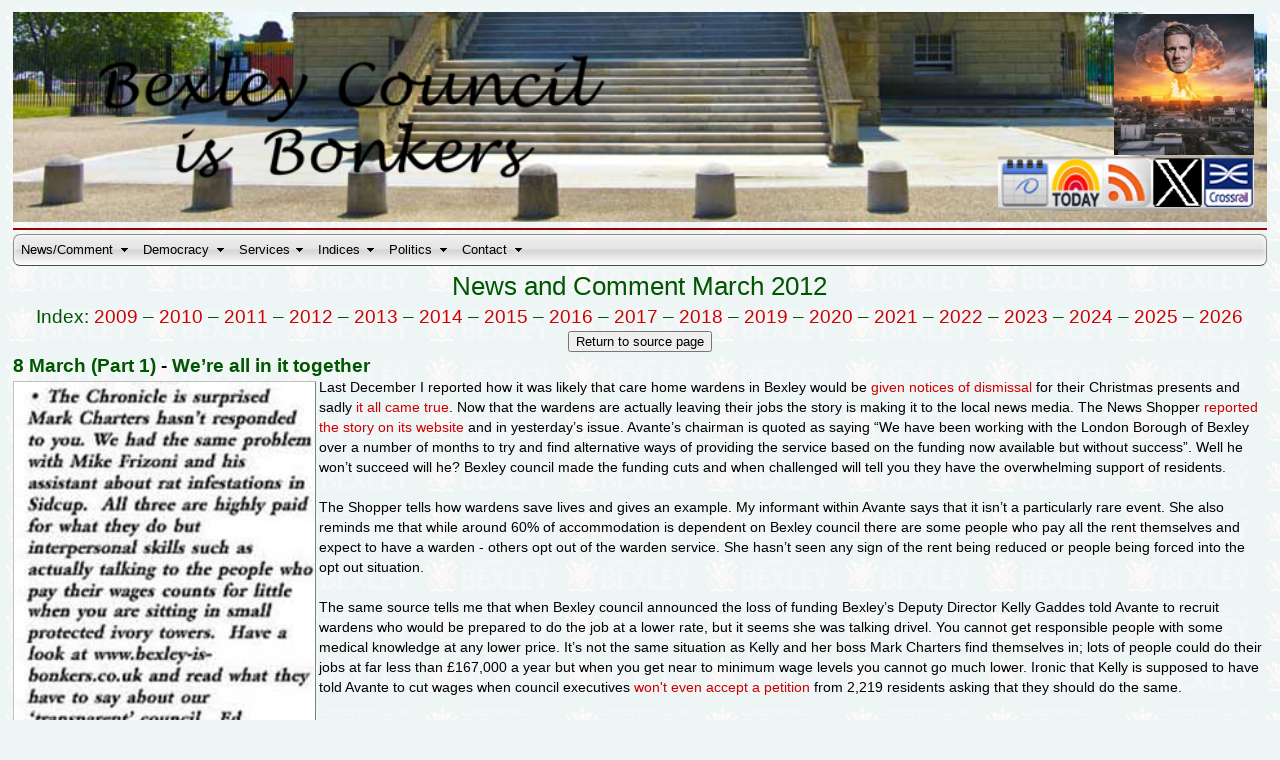

--- FILE ---
content_type: text/html; charset=UTF-8
request_url: https://www.bexley-is-bonkers.co.uk/blogs/2012/mar/0801.php
body_size: 19554
content:
<!DOCTYPE html>
<html>
<!-- #BeginTemplate "../../../templates/blogs/day.dwt" -->
 
<head>
    <meta http-equiv="X-UA-Compatible" content="IE=10">
    <meta http-equiv="X-UA-Compatible" content="IE=edge">
    <meta http-equiv="Content-Language" content="en-gb">
    <meta http-equiv="Content-Type" content="text/html; charset=utf-8">
    <meta name="keywords" content="Bexley council,London Borough of Bexley,Bexley,Abbey Wood,Abbey Wood station,Crossrail,North Kent line">
    <meta name="description" content="Bexley council,London Borough of Bexley,Bexley,Abbey Wood,Abbey Wood station,Crossrail,North Kent line">
    <meta name="viewport" content="width=device-width, initial-scale=1.0"><!-- #BeginEditable "doctitle" -->
<title>8 March (Part 1) - We’re all in it together</title>
<!-- #EndEditable -->
<link href="/styles/desktop/basic.css" rel="stylesheet" type="text/css">
<link href="/styles/ipad/basic.css" rel="stylesheet" type="text/css" media="only screen and (max-width: 1024px)">
<link href="/styles/tablet/basic.css" rel="stylesheet" type="text/css" media="only screen and (min-width: 481px) and (max-width: 800px)">
<link href="/styles/phone/basic.css" rel="stylesheet" type="text/css" media="only screen and (max-width: 480px)">
<link href="/styles/ultra/basic.css" rel="stylesheet" type="text/css" media="only screen and (min-width: 1921px)">
<link rel="shortcut icon" type="image/ico" href="/favicon.ico">
    <script type="text/javascript" src="/scripts/back.js"></script>
    <script type="text/javascript" src="/scripts/menu/desktop.js"></script>
    <script type="text/javascript" src="/core/jsajax.js"></script>
    <script type="text/javascript" src="/scripts/viewport.js"></script>
<script type="text/javascript" src="/scripts/lightbox/jquery-3.2.1.js"></script>
<script type="text/javascript" src="/scripts/lightbox/lightbox.js"></script>
<link rel="stylesheet" href="/styles/lightbox/lightbox.css" type="text/css" media="screen"><link rel="alternate" type="application/rss+xml" title="RSS 2.0" href="http://www.bexley-is-bonkers.co.uk/rss/feed.xml"><a name="top"></a>
<img alt="Banner" id="danson" src="/images/banner/960/danson.jpg" class="b_size zindex" title="Steps to Danson House"><img alt="" title="Bonkers! That's not just what you may think, it's how councillor John Davey described Bexley's road planning" src="/images/banner/bonkers_black.png" class="place_bonkers_overlay"><!-- This is the iconbar blog_day.php include --> 
<hr>
<!--Four changes to 7 required below for meetings-->
<img alt="" src="/images/banner/icons/plinth5.png" class="plinth5">
<img alt="" src="/images/banner/icons/mask5.png" class="mask5">
<a href="/blogs/any_day.php">
<img alt="any day" title="Get all of this day's comments" src="/images/banner/icons/any_day.png" class="qwik_link5"></a>
<a href="/blogs/today.php">
<img alt="today" title="Get all of today's comment" src="/images/banner/icons/today.png" class="qwik_link4"></a>
<a href="/rss/feed.xml">
<img alt="rss" title="Subscribe to the RSS feed" src="/images/banner/icons/rss.png" class="qwik_link3"></a>
<a href="https://twitter.com/BonkersBexley" target="_blank">
<img alt="X" title="Join the discussion on X" src="/images/banner/icons/x.png" class="qwik_link2"></a>
<a href="/indices/crossrail.php">
<img alt="" id="crossrail" title="Crossrail Index" src="/images/banner/icons/crossrail.png" class="qwik_link1"></a>
<a href="/politics/starmageddon.php">
<img alt="" title="Starmer" src="/images/banner/overlays/starmer.jpg" class="ovposv10 ovposh790"></a>
<!--
<img alt"" title="Santa" src="/images/banner/overlays/santa.png" class="ovposv10 ovposh640">
<img alt="" title="" src="/images/banner/overlays/poppy.png" class="ovposv8 ovposh490">
-->
<!--Get the menu-->
<link rel="stylesheet" href="/menufiles/mbcsmbzcv2.css" type="text/css" />
<!-- Navigation menus created with the free version of Easy CSS Menu downloaded from www.easycssmenu.com
     You are free to use this menu code for personal, non-commercial use only. Any other use is a serious violation of copyright laws.
     You are required to retain this comment block in your website code in an unchanged fashion.
     The above limitations do not apply on menus created with the paid version of the software. -->
<div id="mbzcv2ebul_wrapper" class="left" style="margin-bottom:4px">
  <ul id="mbzcv2ebul_table" class="mbzcv2ebul_menulist css_menu">
  <li class="first_button"><div class="buttonbg gradient_button gradient30"><div class="arrow"><a>News/Comment</a></div></div>
 <ul>
    <li class="first_item"><a href="/latest/index.php" title="">Most recent</a></li>
    <li><a href="/blogs/2026/index.php" class="with_arrow" title="">2026</a>
      <ul>
      <li class="first_item"><a href="/blogs/2026/jan/month.php" title="">This month</a></li>
      <li class="last_item"><a href="/blogs/2025/dec/month.php" title="">Last month</a></li>
      </ul></li>
    <li><a href="/blogs/2025/index.php" title="">2025</a></li> 
    <li><a href="/blogs/2024/index.php" title="">2024</a></li>  
    <li><a href="/blogs/2023/index.php" title="">2023</a></li>  
    <li><a href="/blogs/2022/index.php" title="">2022</a></li>
    <li><a href="/blogs/2021/index.php" title="">2021</a></li>
    <li><a href="/blogs/2020/index.php" title="">2020</a></li>
    <li><a href="/blogs/2019/index.php" title="">2019</a></li>
    <li><a href="/blogs/2018/index.php" title="">2018</a></li> 
    <li><a href="/blogs/2017/index.php" title="">2017</a></li>
    <li><a href="/blogs/2016/index.php" title="">2016</a></li>
    <li><a href="/blogs/2015/index.php" title="">2015</a></li>
    <li><a href="/blogs/2014/index.php" title="">2014</a></li>
    <li><a href="/blogs/2013/index.php" title="">2013</a></li>
    <li><a href="/blogs/2012/index.php" title="">2012</a></li>
    <li><a href="/blogs/2011/index.php" title="">2011</a></li>
    <li><a href="/blogs/2010/index.php" title="">2010</a></li>
    <li><a href="/blogs/2009/index.php" title="">2009</a></li>
    <li class="last_item"><a class="with_arrow" title="">Local sites</a>
      <ul>
      <li class="first_item"><a href="http://www.fromthemurkydepths.co.uk/" target="_blank" title="">Murky Depths</a></li>
      <li><a href="http://arthurpewtysmaggotsandwich.blogspot.co.uk/" target="_blank" title="">Arthur Pewty</a></li>
      <li><a href="https://greenwichwire.co.uk/" target="_blank" title="">Greenwich Wire</a></li>
      <li><a href="https://diamondgeezer.blogspot.co.uk/" target="_blank" title="">Diamond Geezer</a></li>
      </ul></li>
    </ul></li>
  <li><div class="buttonbg gradient_button gradient30" style="width: 95px;"><div class="arrow"><a target="_blank">Democracy<br /></a></div></div>
    <ul>
    <li class="first_item"><a href="https://www.bexley.gov.uk/" target="_blank" title="">Council website</a></li>
    <li><a href="http://democracy.bexley.gov.uk/mgMemberIndex.aspx?bcr=1" target="_blank" title="">Councillors</a></li>
    <li><a href="http://democracy.bexley.gov.uk/mgCalendarMonthView.aspx?GL=1&bcr=1" target="_blank" title="">Meetings</a></li>
    <li><a href="https://bexley.public-i.tv/core/portal/home" target="_blank" title="">Webcasts</a></li>
    <li><a href="https://pa.bexley.gov.uk/online-applications/search.do?action=simple&searchType=Application" target="_blank" title="">Planning</a></li>
    <li><a href="https://www.bexley.gov.uk/services/parking-transport-and-streets/report-a-vehicle-parked-incorrectly-form" target="_blank" title="">Report bad parking</a></li>
    <li><a href="/local_taxes/league_table/index.php" title="">Tax rates</a></li>
    <li class="last_item"><a href="https://www.bexley.gov.uk/services/business-bexley/contracts-tenders-and-procurement/publication-payments-over-ps500/expenditure-records#:~:text=expenditure%40bexley.gov.uk" target="_blank" title="">Expenditure over £500</a></li>
    </ul></li>
  <li><div class="buttonbg gradient_button gradient30" style="width: 78px;"><div class="arrow"><a>Services</a></div></div>
    <ul>
    <li class="first_item"><a class="with_arrow" title="">Road schemes</a>
      <ul>
      <li class="first_item"><a href="/roads/major_projects/abbey_road/abbey_road.php" title="">Abbey Road</a></li>
      <li><a href="/roads/major_projects/ruxley_roundabout.php" title="">Ruxley Roundabout</a></li>
      <li><a href="/roads/major_projects/sidcup_regeneration/index.php" title="">Sidcup regeneration</a></li>
      <li class="last_item"><a href="/roads/major_projects/welling_corridor/index.php" title="">Welling corridor</a></li>
      </ul></li>
    <li class="last_item"><a class="with_arrow" title="">Recycling Guides</a>
      <ul>
      <li class="first_item"><a href="/services/recycling/guides/2009.php" title="">2009</a></li>
      <li><a href="/services/recycling/guides/2010.php" title="">2010</a></li>
      <li><a href="/services/recycling/guides/2012.php" title="">2012</a></li>
      <li><a href="/services/recycling/guides/2015.php" title="">2015</a></li>
      <li><a href="/services/recycling/guides/2016.php" title="">2016</a></li>
      <li><a href="/services/recycling/guides/2018.php" title="">2018</a></li>
<li><a href="/services/recycling/guides/2019.php" class="with_arrow" title="">2019</a>
        <ul>
        <li class="first_item last_item"><a href="/services/recycling/guides/2019_info.php" title="">Extra Info</a></li>
        </ul></li>
      <li><a href="/services/recycling/guides/2020.php" title="">2020</a></li>
      <li><a href="/services/recycling/guides/2021.php" title="">2021</a></li>
      <li class="last_item"><a href="/services/recycling/guides/2022.php" title="">2022</a></li>      </ul></li>
    </ul></li>
  <li><div class="buttonbg gradient_button gradient30" style="width: 70px;"><div class="arrow"><a>Indices</a></div></div>
    <ul>
    <li class="first_item"><a href="/indices/crossrail.php" title="">Crossrail</a></li>
    <li><a href="/indices/photo_features.php" class="with_arrow" title="">Photo features</a>
      <ul>
      <li class="first_item last_item"><a href="/indices/minor_features.php" title="">Minor features</a></li>
      </ul></li>
    <li><a class="with_arrow" title="">Blog collections</a>
      <ul>
      <li class="first_item"><a href="/indices/river_crossings.php" title="Bexley Council's part in ensuring that South East London is isolated from East London">Thames Crossings</a></li>
      <li><a href="/indices/leather_bottle_related.php" title="">Leather Bottle related</a></li>
      <li><a href="/indices/woolwich_road.php" title="">238 Woolwich Road</a></li>
      <li><a href="/indices/l_and_q.php" title="In Groombridge Close">L&amp;Q's appalling neglect</a></li>
      <li><a href="/indices/rhys_lawrie.php" title="">Rhys Lawrie murder</a></li>
      <li><a href="/indices/grootendorst.php" title="Leading to Bexley Council's failed threat of prosecution">Rita G's untidy garden</a></li>
       <li><a href="/indices/tower_hamlets.php" title="And Bexley Council's involvement in it">The Tower Hamlets scandal</a></li>
      <li class="last_item"><a href="/indices/ulez.php" title="">ULEZ</a></li>
      </ul></li>
    <li><a class="with_arrow" title="">Press releases</a>      <ul>
      <li class="first_item"><a href="/docs/press_releases/index.php" title="">Council</a></li>
      <li class="last_item"><a href="/docs/labour_pr/index.php" title="">Local Labour</a></li>
      </ul></li>
    <li class="last_item"><a class="with_arrow" title="">Off topic</a>
      <ul>
      <li class="first_item"><a href="/miscellany/off_topic/bt_broadband.php" title="">BT</a></li>
      <li><a href="/miscellany/off_topic/hyundai.php" title="">Hyundai UK</a></li>
      <li><a href="/miscellany/off_topic/sainsburys.php" title="">Sainsbury's</a></li>
      <li class="last_item"><a href="/miscellany/off_topic/scottish_power.php" title="">Scottish Power</a></li></ul></li>
    </ul></li>
  <li><div class="buttonbg gradient_button gradient30" style="width: 72px;"><div class="arrow"><a>Politics</a></div></div>    <ul>
    <li class="first_item"><a href="/politics/cllrs_by_ward/2021/names.php" class="with_arrow" title="">Councillor details</a>
      <ul>
      <li class="first_item"><a href="/politics/cllrs_by_ward/2025/names.php" title="">2025-2026</a></li>
      <li><a href="/politics/cllrs_by_ward/2024/names.php" title="">2024-2025</a></li>
      <li><a href="/politics/cllrs_by_ward/2023/names.php" title="">2023-2024</a></li>
      <li><a href="/politics/cllrs_by_ward/2022/names.php" title="">2022-2023</a></li>
      <li><a href="/politics/cllrs_by_ward/2021/names.php" title="">2021-2022</a></li>
      <li><a href="/politics/cllrs_by_ward/2020/names.php" title="">2020-2021</a></li>
      <li><a href="/politics/cllrs_by_ward/2019/names.php" title="">2019-2020</a></li>
      <li><a href="/politics/cllrs_by_ward/2018/names.php" title="">2018-2019</a></li>
      <li><a href="/politics/cllrs_by_ward/2017/names.php" title="">2017-2018</a></li>
      <li><a href="/politics/cllrs_by_ward/2016/names.php" title="">2016-2017</a></li>
      <li><a href="/politics/cllrs_by_ward/2015/names.php" title="">2015-2016</a></li>
      <li><a href="/politics/cllrs_by_ward/2014/names.php" title="">2014-2015</a></li>
      <li class="last_item"><a href="/politics/cllrs_by_ward/2010/names.php" title="">2010-2014</a></li>
      </ul></li>
    <li><a href="/politics/index.php" title="">Election leaflets</a></li>
    </ul></li>
  <li class="last_button"><div class="buttonbg gradient_button gradient30" style="width: 74px;"><div class="arrow"><a href="/contact/index.php">Contact<br></a></div></div>
    <ul>
    <li class="first_item"><a href="/contact/email.php" title="">By email</a></li>     <li class="first_item last_item"><a href="/contact/page.php" title="">Via Web Form</a></li>    </ul></li>
  </ul>
</div>
<!-- Menus will work without this javascript file. It is used only for extra
     effects, improved usability, compatibility with very old web browsers
     and support for touch screen devices. -->
<script type="text/javascript" src="/menufiles/mbjsmbzcv2.js"></script>
<div class="hd_centre">
<h1>News and Comment March 2012</h1>
<h4>Index:
<a href="/blogs/2009/index.php">2009</a> &ndash; 
<a href="/blogs/2010/index.php">2010</a> &ndash; 
<a href="/blogs/2011/index.php">2011</a> &ndash; 
<a href="/blogs/2012/index.php">2012</a> &ndash; 
<a href="/blogs/2013/index.php">2013</a> &ndash; 
<a href="/blogs/2014/index.php">2014</a> &ndash; 
<a href="/blogs/2015/index.php">2015</a> &ndash; 
<a href="/blogs/2016/index.php">2016</a> &ndash; 
<a href="/blogs/2017/index.php">2017</a> &ndash; 
<a href="/blogs/2018/index.php">2018</a> &ndash; 
<a href="/blogs/2019/index.php">2019</a> &ndash; 
<a href="/blogs/2020/index.php">2020</a> &ndash; 
<a href="/blogs/2021/index.php">2021</a> &ndash; 
<a href="/blogs/2022/index.php">2022</a> &ndash; 
<a href="/blogs/2023/index.php">2023</a> &ndash; 
<a href="/blogs/2024/index.php">2024</a> &ndash; 
<a href="/blogs/2025/index.php">2025</a> &ndash; 
<a href="/blogs/2026/index.php">2026</a></h4>
</div>
<div style="padding-top:1px;padding-bottom:2px"><input type="button" value="Return to source page" onclick="goBack()"></div>
<!-- #BeginEditable "Page style" -->
<!-- #EndEditable -->
</head>
<body>
<a id="start"></a>
<div class="blog">
<!-- #BeginEditable "page_area" -->
<a name="0801"></a>
<p class="h3"><a class="go"
 title="Click for top of page" href="#top">8 March (Part 1)</a> -
<a class="anchor" title="Click for bookmark/anchor" href="#0801">We’re all in it together</a></p>
<p><a href="http://en.calameo.com/read/0000043068be6025b60b2" target="_blank" title="Bexleyheath Chronicle. Click to read Page 3 of the July 2011 issue">
<img alt="Bexleyheath Chronicle" src="/images/blogs/2012/03/0801/01.jpg" class="p1m"></a>Last December I reported how it was likely that care home wardens in Bexley would be
<a href="../../2011/dec/1301.php#avante" title="Read the relevant part of the blog for 13th December 2011">given notices of dismissal</a> for their Christmas presents and sadly<a href="../jan/1201.php#frank_godley" title="Read the relevant part of the blog for 12th January 2012"> it all came true</a>. 
Now that the wardens are actually leaving their jobs the story is making it to the local news media. The News Shopper 
<a href="http://www.newsshopper.co.uk/lifestyle/lifestyle/2012/03/06/NEWS+news/9571693.Cutting_support_workers_like__sentencing_residents_to_death_/" target="_blank" title="Read the News Shopper's report">reported the story 
on its website</a> and in yesterday’s issue. Avante’s chairman is quoted as 
saying “We have been working with the London Borough of Bexley over a number of 
months to try and find alternative ways of providing the service based on the 
funding now available but without success”. Well he won’t succeed will he? Bexley 
council made the funding cuts and when challenged will tell you they have the 
overwhelming support of residents.<br><br>
The Shopper tells how wardens save lives and gives an example. My informant 
within Avante says that it isn’t a particularly rare event. She also reminds me 
that while around 60% of accommodation is dependent on Bexley council there are some 
people who pay all the rent themselves and expect to have a warden - others opt 
out of the warden service. She hasn’t seen any sign of the rent being reduced 
or people being forced into the opt out situation.<br><br>
The same source tells me that when Bexley council announced the loss of funding 
Bexley’s Deputy Director Kelly Gaddes told Avante to recruit wardens who 
would be prepared to do the job at a lower rate, but it seems she was 
talking drivel. You cannot get responsible people with some medical knowledge at 
any lower price. It’s not the same situation as Kelly and her boss Mark Charters 
find themselves in; lots of people could do their jobs at far less than &#163;167,000 
a year but when you get near to minimum wage levels you cannot go much lower. 
Ironic that Kelly is supposed to have told Avante to cut wages when council executives
<a href="../feb/1602.php" title="Read the blog for 16th February 2012">won't even accept a petition</a>
from 2,219 residents asking that they should do the same.<br><br>
There was a reader’s letter on this subject in the Chronicle last July (Page 3), click 
the Editor’s comment above to read it.<br><br>
PS. Someone in the know has said that Kelly Gaddes is no longer employed by Bexley council.</p>
<p style="clear:both">&nbsp;</p>
<!-- #EndEditable -->
</div>
<a id="end"></a>
<!-- #BeginEditable "Run Body OnLoad functions here" -->
<!-- #EndEditable -->
<div style="line-height:1em">
<a href="#top" class="foot">Return to the top of this page</a><br>
<a class="foot">Bonkers is a cookie free zone. Not a single one<br>
	<label class="foot">Your IP address is 18.191.50.166. Only you can see it.</label><br>
<script type="text/javascript">
     $(document).ready(function(e) {
   showViewportSize();    
});
$(window).resize(function(e) {
   showViewportSize();
});
function showViewportSize() {
   var the_width = $(window).width();
   var the_height = $(window).height();                   
   $('#width').text(the_width);
   $('#height').text(the_height);
}
</script>
</div></body>
<!-- #EndTemplate -->
</html>

--- FILE ---
content_type: text/css
request_url: https://www.bexley-is-bonkers.co.uk/styles/desktop/basic.css
body_size: 2304
content:
/* Import necessary styles */
@import url('/styles/common/fixed.css');
@import url('/styles/common/banner.css');
@import url('/styles/desktop/formatting/sizes.css');
@import url('/styles/desktop/images/thumbs.css');
@import url('/styles/desktop/images/full_width.css');
@import url('/styles/desktop/images/reduced_width.css');
@import url('/styles/desktop/formatting/scrolling.css');

body {
	width:98%;
	max-width:1920px;
	margin-left: auto;
	margin-right: auto;
	font-family: "Trebuchet MS", Arial, sans-serif;
	font-size: 100%;
	background-color: #EEF5F5;
	background-image: url('/images/backgrounds/logo.png');
	background-repeat: repeat;
	background-attachment:fixed;
	line-height: 130%;
}
p	{
	text-align: left;
	font-size: 0.9em;
	line-height: 1.45em;
	margin-top: 0px;
	margin-bottom: 0px;
	margin-left: auto;
	margin-right: auto;
	max-width:1280px;
}
.indent  {
	margin-top: 0px;
	margin-bottom: 0px;
	text-align: left;
	font-size: 0.9em;
	line-height: 1.45em;
	margin-top: 0px;
	margin-bottom: 0px;
	margin-left: auto;
	margin-right: auto;
	max-width:1180px;
	padding-left:3%;
	padding-right:3%
}
.indent_more  {
	margin-left: auto;
	margin-right: auto;
	max-width:1180px;
	padding-left:6%;
	padding-right:6%
}
.indentp9  {
	margin-top: 0px;
	margin-bottom: 0px;
	text-align: left;
	font-size: 0.9em;
	line-height: 1.45em;
	margin-top: 0px;
	margin-bottom: 0px;
	margin-left: auto;
	margin-right: auto;
	max-width:1180px;
	padding-left:53%;
	padding-right:3%
}
/* Index bold and insetx are used within Indices */
.index_bold {
	font-weight:bold;
	font-size:1em;
	text-decoration:underline;
	color: #005500;
	max-width:4320px;
}
.inset2  {
	margin-left:40px;
	margin-right:40px
}
.inset3 {
	margin-left:60px;
	margin-right:40px;
	font-size:0.8em
}
.inset4 {
	margin-left:60px;
	margin-right:40px
}
.inset5 {
	margin-left:80px;
	margin-right:40px;
	font-size:0.8em
}
.inset6 {
	margin-left:80px;
	margin-right:40px
}
.inset7 {
	margin-left:100px;
	margin-right:40px
}
.withdrawn {
	text-align: center;
	font-size: 0.8em;
	font-weight:bold;
	color: #0099FF;
	line-height: 1.45em;
	margin-top: -10px;
	margin-bottom: 0px;
	margin-left: auto;
	margin-right: auto;
	max-width:1280px;
}

--- FILE ---
content_type: text/css
request_url: https://www.bexley-is-bonkers.co.uk/styles/common/fixed.css
body_size: 7774
content:
/* Common to all pages, site and blog */
a:link {
	color: #CC0000;
	text-decoration: none
}
a:visited {
	color: #6F0000;
	text-decoration: none
}
a:hover {
	text-decoration: underline
}
a:active {
	color: #FF6633;
	text-decoration: none
}
a.hide:hover {
	text-decoration: none;
	cursor:text;
	color: #000000
}
a.hide:active {
	text-decoration: none;
	cursor:text;
	color: #000000
}
/* Class g is for links in blog indices */
a.g:link {
	text-decoration: none;
	color: #005500 !important /* Necessary for IE6 */
}
a.g:visited {
	text-decoration: underline;
	color: #005500 !important /* Necessary for IE6 */
}
a.g:hover {
	text-decoration: underline;
	color: #005500 !important /* Necessary for IE6 */
}
a.go {
	text-decoration: none;
	cursor: url("/images/up.cur"),url("/images/up.ani"),default;
	color: #005500 !important /* Necessary for IE6 */
}
a.anchor {
	text-decoration: none;
	cursor: url("/images/anchor.cur"),url("/images/anchor.ani"),default;
	color: #005500 !important /* Necessary for IE6 */
}
a.blog:link  {
	color: #005500;
	text-decoration: none
}
a.blog:visited  {
	color: #005500;
	text-decoration: none
}
a.blog:hover {
	text-decoration: underline
}
a.blog:active {
	color: #005500;
	text-decoration: none
}
a.foot:link {
	color: gray;
	text-decoration: none
 }
a.foot:visited {
	color: gray;
	text-decoration: none
}
a.foot:hover {
	text-decoration: underline
}
a.foot:active {
	color: gray;
	text-decoration: none
}
a.nolinkshown:hover {
	text-decoration:none
}
/* All header data apart from size */
h1 {
	font-family: "Trebuchet MS", Arial, sans-serif;
	text-align:center;
	color: #005500;
	margin: 0px 0px 0.1em 0px
}
h2 {
	font-family: "Trebuchet MS", Arial, sans-serif;
	text-align:center;
	color: #005500;
	margin: 0em 0px 0.1em 0px
}
h3 {
	font-family: "Trebuchet MS", Arial, sans-serif;
	text-align: left;
	color: #005500;
	margin: 0px 0px 0.1em 0px;
}
/* For blog titles only */
.h3	{
	font-family: "Trebuchet MS", Arial, sans-serif;
	text-align: left;
	margin-top: 0px;
	margin-bottom: 0px;
}
/* For index pages only */
.h3_index_page	{
	font-family: "Trebuchet MS", Arial, sans-serif;
	font-size:1em;
	line-height:1.25em;
	color: #005500;
	text-align: left;
	margin-top: 0px;
	margin-bottom: 0px;
}
/* Same as h3 but centred */
h4 {
	font-family: "Trebuchet MS", Arial, sans-serif;
	text-align: center;
	color: #005500;
	margin: 0em 0px 0.1em 0px
}
h5 {
	font-family: "Trebuchet MS", Arial, sans-serif;
	text-align: center;
	color: #005500;
	margin: 0em 0px 0.1em 0px
}
/* For exclusive use of blog indices */
h6 {
	font-family: "Trebuchet MS", Arial, sans-serif;
	text-align: left;
	color: #005500;
	margin: 0px 0px 0.1em 0px
}
hr  {
	background: #990000;
	border: 0;
	height: 2px;
	margin-top:0px;
	margin-bottom:4px
}
div {
	white-space: normal;
	text-align: center
}
/* All images must have a 1px solid border and default margins */
img {
	border-style: solid;
	border-width: 1px;
	border-color: #C0C0C0 #808080 #808080 #C0C0C0;
	margin: 4px 3px 1px 0px
}
.audio {
	width:100%;
	margin-top:6px;
	margin-bottom:6px
}
/* Header of blog Index page. Note centred in desktop mode */
.blog_index_h1 {
	font-family: "Trebuchet MS", Arial, sans-serif;
	text-align:center;
	color: #005500;
	margin: 0px 0px 0.1em 0px;
	margin-left: auto;
	margin-right: auto
}
.blog_index_titles {
	font-size:0.8em;
	margin-top:0px;
	margin-bottom:0px;
	padding-left:10px
}
/* Return to top of Index page */
.blog_month_jump {
    color:gray !important;
    font-size:12px;
	padding-left:0px
}
.blog_index_month_header {
	font-size:1em;
	text-align:left;
	text-decoration:underline
}
.centre {
	text-align: center
}
/* For old style two column index pages that used to use tables with a photo and caption on left */
.column1 {
  float: left;
  width: 25%;
  border:thin;
  border-right-style:solid;
  margin-right:4px;
  border-bottom-style:solid;
  margin-bottom:4px;
  white-space:normal
}
.column2 {
  width: 100%;
  white-space:normal
}
/* For two column text pages
Create two equal columns that sits next to each other
 Cand provide more columns by changing % below and addig <div>s to page */
/*
* {
  box-sizing: border-box;
}
*/.row {
  display: flex;
}
.column {
  flex: 50%;
  padding: 10px;
}
.hr_col  {
	background: #990000;
	border: 0;
	height: 1px;
	margin-top:2px;
	margin-bottom:2px
}
/* Create two equal columns. Ends here*/
.newspaper2 {
	column-count: 2;
	column-gap: 40px;
	column-rule-style: solid
}
.newspaper3 {
	column-count: 3;
	column-gap: 40px;
	column-rule-style: solid
}
.newspaper4 {
	column-count: 4;
	column-gap: 40px;
	column-rule-style: solid
}
.fl {
	float:left
}
.foot {
	color:gray !important;
	font-size:0.7em !important
}
/* Blog header containers used by includes/sideshow only */
.hd_main {
	width:100%;
	margin-bottom:4px;
	border-bottom-color:#990000;
	border-bottom-style:solid;
	border-bottom-width:2px /* Default (No slogan) = 2px (slogan=60px) */
}
.hd_centre {
	margin-left:0px;
	margin-left:auto;
	margin-right:auto
}
/* Index bold and insetx are used within Indices */
.index_bold {
/*	text-align:left !important;*/
	font-weight:bold;
	text-decoration:underline;
	color: #005500
}
.inset2  {
	line-height: 1.35em;
	margin-top: 0px;
	margin-bottom: 0px;
	margin-left: auto;
	margin-right: auto
}
.left {
	text-align: left;
	margin-bottom: 0px
}
.line {
	text-decoration: line-through
}
/* This and next used in includes/home/bloglink */
.most_recent_blog {
	font-family: "Trebuchet MS", Arial, sans-serif;
	color: #005500;
	font-weight: lighter;
	margin-bottom:0px;
	margin-top:0px
}
.mrb_adjust {
	margin-top:-24px
}
.no_border {
	border-style:none
}
.notes {
	font-style: italic
}
.overflow_100  {
	clear:both;
	overflow-x:hidden;
	width:100%
}
.scroll_100 {
	width:100%;
	margin-top:1px;
	margin-bottom:1px;
	margin-left:0px;
	margin-right:0px;
	float:none
}
.stick {
	white-space:nowrap
}
.tab {
	visibility:hidden
}
.tiny          {
	font-size: xx-small;
	text-align: right
}
.tiny_centre         {
	font-size: xx-small;
	text-align: center
}
.tiny_left         {
	font-size: xx-small;
	text-align: left
}
.ul {
	text-decoration: underline
}
.up {
	width: 150px;
	height: 225px
}
/* For html5 style video player */
/* For half width see January 14th 2020 */
.video {
	width:100%;
}
.wsn  {
	white-space:normal
}
/* Outmoded. Being converted to video */
.youtube {
	border-style: solid;
	border-width: 1px;
	border-color: #C0C0C0 #808080 #808080 #C0C0C0;
	width:23.9%;
	margin-left:2px;
	margin-right:3px;
	margin-top:4px;
	margin-bottom:1px;
	float:left;
}
.youtube2 {
	border-style: solid;
	border-width: 1px;
	border-color: #C0C0C0 #808080 #808080 #C0C0C0;
	width:50%;
	height:50%;
	margin-left:2px;
	margin-right:3px;
	margin-top:4px;
	margin-bottom:1px;
	float:left;
	padding-bottom:56%
}
.youtube3 {
	border-style: solid;
	border-width: 1px;
	border-color: #C0C0C0 #808080 #808080 #C0C0C0;
	width:100%;
	height:100%;
	margin-left:0px;
	margin-right:0px;
	margin-top:4px;
	margin-bottom:1px;
	float:left
}
.i1 {
	width:23.9%;
	margin-left:0px;
	margin-right:3px;
	float:left
}
.i2 {
	width:23.9%;
	margin-left:0px;
	margin-right:3px;
	float:left
}
.x {
	width:100%;
	margin-top:1px;
	margin-bottom:1px;
	margin-left:0px;
	margin-right:0px;
	float:none
}
/* Full width within a panel */
.xm {
	width:98%;
	margin-top:1px;
	margin-bottom:1px;
	margin-left:0px;
	margin-right:0px;
	float:none
}


--- FILE ---
content_type: text/css
request_url: https://www.bexley-is-bonkers.co.uk/styles/common/banner.css
body_size: 4350
content:
/* Banner size */
.b_size {
	width:100%;
	border-top:1px;
	border-bottom:0px;
	border-left:0px;
	border-right:0px;
}
/* Banner with black border */
/*
.b_size {
	width:100%;
	border-top: 9px black solid;
	border-bottom: 9px black solid;
}
*/
/* Crossrail Banner overlay */
.crossrail {
	position:absolute;
	width:98%;
	left:1%;
	border-style:none;
	z-index:1
}
.mask2 {
	position:absolute;
	top:8px;
	left:90%;
	width:8%;
	border-style:none;
	z-index:5
}
.mask3 {
	position:absolute;
	top:8px;
	left:86%;
	width: 12%;
	border-style:none;
	z-index:5
}
.mask4 {
	position:absolute;
	top:8px;
	left:82%;
	width: 16%;
	border-style:none;
	z-index:5
}
.mask5 {
	position:absolute;
	top:8px;
	left:78%;
	width: 20%;
	border-style:none;
	z-index:5
}
.mask6 {
	position:absolute;
	top:8px;
	left:74%;
	width: 24%;
	border-style:none;
	z-index:5
}
.mask7 {
	position:absolute;
	top:8px;
	left:70%;
	width: 28%;
	border-style:none;
	z-index:5
}
/* Banner overlay horizontal positioning */
/* Zero is only used for Crossrail overlay */
.ovposh0 {
	position:absolute;
	top:8px;
	width:100%;
	left:0%;
	border-style:none;
	z-index:2
}
.ovposh150 {
	position:absolute;
	width:11%;
	left:43%;
	border-style:none;
	z-index:5
}
.ovposh300 {
	position:absolute;
	width:11%;
	left:54%;
	border-style:none;
	z-index:5
}
.ovposh490 {
	position:absolute;
	width:11%;
	left:65%;
	border-style:none;
	z-index:5
}
.ovposh640 {
	position:absolute;
	width:11%;
	left:75%; /* 76% until 18/08/2024 */
	border-style:none;
	z-index:5
}
/* Extreme right */
.ovposh790 {
	position:absolute;
	width:11%;
	left:87%;
	border-style:none;
	z-index:5
}
/* Never going to be used? */
.ovposh820 {
	position:absolute;
	width:11%;
	left:98%;
	border-style:none;
	z-index:5
}
/* For 320x160 images */
.ovposh_2x {
	position:absolute;
	width:22%;
	left:76%;
	border-style:none;
	z-index:5
}
/* Variable */
.ovposh_variable {
	position:absolute;
	width:20%;
	left:78%;
	border-style:none;
	z-index:5
}
/* Banner overlay vertical positioning */
.ovposv0 {
	top:0px;
}
.ovposv5 {
	top:5px
}
.ovposv8 {
	top:8px
}
.ovposv10 {
	top:10px
}
.ovposv12 {
	top:12px
}
.ovposv24 {
	top:24px
}
.place_banner {
	top:0px;
	left:0px;
	z-index:1
}
.place_bonkers_overlay {
	position:absolute;
	border-style:none;
	top:8px;
	left:14px;
	width:98%;
	z-index:2
}
/* Plinth under QuickLink icons */
.plinth2 {
	position:absolute;
	top:11px;
	left:90%;
	width:8%;
	border-style:none;
	z-index:3
}
.plinth3 {
	position:absolute;
	top:11px;
	left:86%;
	width:12%;
	border-style:none;
	z-index:3
}
.plinth4 {
	position:absolute;
	top:11px;
	left:82%;
	width:16%;
	border-style:none;
	z-index:3
}
.plinth5 {
	position:absolute;
	top:11px;
	left:78%;
	width:20%;
	border-style:none;
	z-index:3
}
.plinth6 {
	position:absolute;
	top:11px;
	left:74%;
	width:24%;
	border-style:none;
	z-index:3
}
.plinth7 {
	position:absolute;
	top:11px;
	left:70%;
	width:28%;
	border-style:none;
	z-index:3
}
.plinth8 {
	position:absolute;
	top:11px;
	left:66%;
	width:28%;
	border-style:none;
	z-index:3
}
.plinth9 {
	position:absolute;
	top:11px;
	left:62%;
	width:28%;
	border-style:none;
	z-index:3
}
/* Icons under banner */
.qwik_link1 {
	position:absolute;
	top:8px;
	left:94%;
	width:4%;
	border-style:none;
	z-index:4
}
.qwik_link2 {
	position:absolute;
	top:8px;
	left:90%;
	width:4%;
	border-style:none;
	z-index:4
}
.qwik_link3 {
	position:absolute;
	top:8px;
	left: 86%;
	width:4%;
	border-style:none;
	z-index:4
}
.qwik_link4 {
	position:absolute;
	top:8px;
	left:82%;
	width:4%;
	border-style:none;
	z-index:4
}
.qwik_link5 {
	position:absolute;
	top:8px;
	left:78%;
	width:4%;
	border-style:none;
	z-index:4
}
.qwik_link6 {
	position:absolute;
	top:8px;
	left:74%;
	width:4%;
	border-style:none;
	z-index:4
}
.qwik_link7 {
	position:absolute;
	top:8px;
	left:70%;
	width: 4%;
	border-style:none;
	z-index:4
}
.qwik_link8 {
	position:absolute;
	top:8px;
	left:66%;
	width:4%;
	border-style:none;
	z-index:4
}
.qwik_link9 {
	position:absolute;
	top:8px;
	left:62%;
	width:4%;
	border-style:none;
	z-index:4
} 

--- FILE ---
content_type: text/css
request_url: https://www.bexley-is-bonkers.co.uk/styles/desktop/formatting/sizes.css
body_size: 3569
content:
/* Header sizes only */
/* See also common files */
h1 {
	font-size: 1.6em !important;
	line-height:1.3em;
	font-weight:lighter;
	margin-left: auto;
	margin-right: auto;
	max-width:1280px
}
h2 {
	font-size: 1.2em;
	line-height:1.3em;
	font-weight: lighter;
}
h3 {
	font-size: 1.2em;
	line-height: 1.2em;
	font-weight: bold
}
/* For blog titles only */
.h3	{
	font-size: 1.2em;
	line-height: 1.2em;
	font-weight: bold
}
/* Same as h3 but centred */
h4 {
	font-size: 1.2em;
	line-height: 1.2em;
	font-weight: lighter
}
/* Used only in documents obscene blog foi and not set in other style sizes */
.h4 {
	text-align:center;
	margin-left: auto;
	margin-right: auto;
	max-width:80%;
}
h5 {
	font-size: 0.8em;
	line-height: 1.2em;
	font-weight: lighter;
}
/* For exclusive use of blog indices */
h6 {
	font-size: 0.8em;
	line-height: 1.2em;
	font-weight: lighter;
}
.h1_band_for_index_page {
	font-size:3em !important;
	color:#990000;
	background-color:#FFD7D7;
	margin: 0px 0px 0.1em 0px;
	margin-left: auto;
	margin-right: auto;
	max-width:1280px
}
.h2_band_for_index_page {
	font-size:3em;
	padding-bottom:0.2em;
	background-color:#00FF99;
	margin-left: auto;
	margin-right: auto;
	max-width:1280px
}
.h3_band_for_index_page {
	font-size:3em;
	text-align:center;
	background-color:darkturquoise;
	margin-left:auto;
	margin-right:auto;
	max-width:1280px
}
.h3_index_page {
	font-size:0.8em;
	text-align:left;
	margin-left: auto;
	margin-right: auto;
	max-width:1280px
}
/* Header of blog Index page. Note centred in desktop mode */
.blog_index_h1 {
	font-size: 1.6em;
	line-height:1.3em;
	font-weight: lighter;
	margin-left: auto;
	margin-right: auto;
}
.blog_index_titles {
	font-size:0.8em;
	padding-left:10px
}
.blog_index_month_header {
	font-size:1em;
}
/* Banner size */
/*.b_size {
	width:100%;
	border-top:1px;
	border-bottom:0px;
	border-left:0px;
	border-right:0px;
}
*/
.bold {
	font-weight: bold;
	font-size: 1.3em;
	line-height: 1.3em
}
.bolds {
	font-weight: bold;
	font-size: 1em;
	line-height: 1.3em;
	margin-bottom:4px
}
/* Text centred under image 50% */
.caption50 {
	max-width:960px;
	text-align:center;
	margin-left: auto;
	margin-right: auto;
}
/* Text centred under image 100% */
.caption100{
	font-size: 0.8em;
	text-align:center;
	margin-left: auto;
	margin-right: auto;
	max-width:1280px;
}
/* Extent of scrolling images */
.expose_300 {
	max-height:300px
}
.expose_185 {
	max-height:185px
}
.hr_abs {
	margin-top:0px;
	margin-bottom:4px
}
/* Index bold and insetx are used within Indices */
.index_bold {
	font-size:1em;
	max-width:1280px;	
}
.inset2  {
	font-size: 0.8em;
	padding-left:0.0%;
	max-width:1280px;
}
.inset3 {
	margin-left:60px;
	margin-right:40px;
	font-size:0.8em
}
.inset4 {
	margin-left:60px;
	margin-right:40px
}
.inset5 {
	margin-left:80px;
	margin-right:40px;
	font-size:0.8em
}
.inset6 {
	margin-left:80px;
	margin-right:40px
}
.inset7 {
	margin-left:100px;
	margin-right:40px
}
.most_recent_blog {
	font-size: 1.2em;
	max-width:1280px
}
.small {
	font-size: 0.8em
}
.smaller {
	font-size: 0.6em
}
.table {
	width:80%;
	margin-left:auto;
	margin-right:auto
}
.table_2_column {
	padding-right: 6px;
	padding-left: 6px;
	padding-top: 10px;
	text-align:justify;
	vertical-align:top;
	width:10%
}
/* Council tax pages only */
.tax_table {
		font-size:100%;
		line-height:1.35em
}
.width_restricted {
	max-width:1280px
}

--- FILE ---
content_type: text/css
request_url: https://www.bexley-is-bonkers.co.uk/styles/desktop/images/thumbs.css
body_size: 4565
content:
/* All images have border, top and bottom margins set
All common small images are defined with .p
Below are for Standard format blogs. */

/* No defined size - left */
.p0 {
	width:23.9%;
	margin-left:2px;
	margin-right:3px;
	float:left
}
/* Variable oversize (478+) usually within blogs. Same as p0 but in Mobile mode must be reduced to 428px wide so need for margin left */
/* Must be used in combination with class rxxxxxx */
.p- {
	margin-left:2px;
	margin-right:3px;
	float:left
}
/* Standard width. Height variable */
.pa {
	width:24%;
	margin-left:2px;
	margin-right:3px;
	float:left
}
.par {
	width:24%;
	margin-left:3px;
	margin-right:2px;
	float:right
}
/* Standard width. Height variable No float*/
.panf {
	width:24%;
	margin-left:2px;
	margin-right:3px
}
/* For images with a centre aligned text caption */
.pc {
	border-style: none;
	border-width: 0px;
	margin-left:2px;
	margin-right:3px;
	vertical-align:middle;
	float:none
}
/* Standard height. Width variable */
.pd {
	height: 155px;
	margin-left:2px;
	margin-right:3px;
	float:left
}
/* No defined size - right */
.pr {
	margin-left:3px;
	margin-right:2px;
	float:right
}
/* 100 x 100 thumbnails */
.pt {
	width:11%;
	margin-left:2px;
	margin-right:3px;
	float:left
}
.ptr {
	width:11%;
	margin-left:2px;
	margin-right:3px;
	float:right
}
/* Standard thumbnails - Also found in images common. Keep the same */
.p1 {
	width:24%;
	margin-left:0px;
	margin-right:3px;
	float:left
}
.p1_indent {
	width:24%;
	margin-left:0px;
	margin-right:3px;
	float:left
}

/* As .p1 but float right */
.p1r {
	width:24%;
	margin-left:3px;
	margin-right:0px;
	float:right
}
/* Same as .p1r except in mobile mode */
.p1rm {
	width:24%;
	margin-left:3px;
	margin-right:0px;
	float:right
}
/* Same as .p1 except in mobile mode */
.p1m {
	width:24%;
	margin-left:0px;
	margin-right:3px;
	float:left
}
.p2 {
	width:24%;
	margin-left:0px;
	margin-right:3px;
	float:left
}
.p3 {
	width:24%;
	margin-left:0px;
	margin-right:3px;
	float:left
}
.p4 {
	width:24%;
	margin-left:0px;
	margin-right:0px;
	float:left
}
/* Standard thumbnails - Also found in images common. Keep the same */
.p5 {
	width:16%;
	margin-left:2px;
	margin-right:3px;
	float:left
}
/* As .p5 but float right */
.p5r {
	width:16%;
	margin-left:3px;
	margin-right:2px;
	float:right
}
/* Same as .p5 except in mobile mode */
.p5m {
	width:16%;
	margin-left:0px;
	margin-right:3px;
	float:left
}
.p5rm {
	width:16%;
	margin-left:0px;
	margin-right:3px;
	float:right
}
.p6 {
	width:16%;
	margin-left:2px;
	margin-right:3px;
	float:left
}
.p6r {
	width:16%;
	margin-left:3px;
	margin-right:2px;
	float:right
}
.p7 {
	width:16%;
	margin-left:3px;
	margin-right:3px;
	float:left
}
.p8 {
	width:16%;
	margin-left:3px;
	margin-right:3px;
	float:left
}
/* a square p9 */
.p8five {
	width:16%;
	margin-left:3px;
	margin-right:3px;
	float:left
}
.p9 {
	width:50%;
	margin-left:0px;
	margin-right:3px;
	float:left
}
/* As .p9 but float right */
.p9r {
	width: 50%;
	margin-left:3px;
	margin-right:0px;
	float:right
}
/* As .p9 but first of two side by side */
.p91 {
	width:50%;
	margin-left:0px;
	margin-right:0px;
	border-top-width:1px;
	border-bottom-width:1px;
	border-left-width:0px;
	border-right-width:0px;
	float:left

}
/* As .p9 but second of two side by side */
.p92 {
	width:50%;
	margin-left:0px;
	margin-right:0px;
	border-top-width:1px;
	border-bottom-width:1px;
	border-left-width:0px;
	border-right-width:0px
	}
/* As .p9 but to cater for adjacent text */
.p93 {
	width:50%;
	margin-left:0px;
	margin-right:3px;
	border-top-width:1px;
	border-bottom-width:1px;
	border-left-width:0px;
	border-right-width:0px;
	float:left;
}
/* As .p93 but second of two side by side. Not negative left */
.p94 {
	width:50%;
	margin-left:-3px;
	margin-right:0px;
	border-top-width:1px;
	border-bottom-width:1px;
	border-left-width:0px;
	border-right-width:0px;
}
/* Java linked Flip book images */
.flip1 {
	width: 466px;
	height:156px;
	margin-left:0px;
	margin-right:3px;
	float:left
}
.flip3 {
	width: 250px;
	height:161px;
	margin-left:0px;
	margin-right:3px;
	float:left
}
.flip4 {
	width: 260px;
	height:156px;
	margin-left:0px;
	margin-right:3px;
	float:left
}
.flip5 {
	width: 310px;
	height:156px;
	margin-left:0px;
	margin-right:3px;
	margin-top:4px;
	margin-bottom:0px;
	float:left}


--- FILE ---
content_type: text/css
request_url: https://www.bexley-is-bonkers.co.uk/styles/desktop/images/reduced_width.css
body_size: 1827
content:
/* Reduced width images - they may vary for different screen widths so don't put them in common css*/
.a3 {
	width:3%
}
.a3f {
	width:3%;
	float:left
}
.a5 {
	width:5%
}
.a5f {
	width:5%;
	float:left
}
.a10 {
	width:10%
}
.a10f {
	width:10%;
	float:left
}
.a15 {
	width:15%
}
.a15f {
	width:15%;
	float:left
}
/* For use in div which has no wrap so float unnecessary */
.a18 {
	width:19%
}
.a18f {
	width:19%;
	float:left
}
.a20 {
	width:20%
}
.a20f {
	width:20%;
	float:left
}
/* For use in div which has no wrap so float unnecessary */
.a25 {
	width:23%
	}
.a25f {
	width:23%;
	float:left
}
.a30 {
	width:30%
}
.a30f {
	width:30%;
	float:left
}
/* For use in div which has no wrap so float unnecessary */
.a33 {
	width:32%
}
.a33f {
	width:32%;
	float:left
}
.a35 {
	width:35%;
}
.a35f {
	width:35%;
	float:left
}
.a40 {
	width:40%;
}
.a40f {
	width:40%;
	float:left
}
.a45 {
	width:45%;
	float:left
}
.a50 {
	width:50%
}
.a50f {
	width:50%;
	float:left
}
.a60 {
	width:60%
}
.a60f {
	width:60%;
	float:left
}
.a75 {
	width:75%
}
.a75f {
	width:75%;
	float:left
}
.a95 {
	width:95%
}
/* Image original sizes - currently only used in parking services saga */
.a140px {
	width:14%;
}
/* Image original sizes - currently only used in parking services saga */
.a300px {
	width:30%;
}
/* Centred image reduced width in desktop and ultra modes */
.centre_restricted_width {
	width:100%;
	max-width:1024px
}
/* Standard size for scanned letters */
.letter {
	width:80%;
	max-width:1280px
}
/* restrict width of a row_of images in div */
.restrict_row {
	max-width:1280px;
	margin-left:auto;
	margin-right:auto
}
.restrict_blog_width {
	max-width:85%;
	margin-left: auto;
	margin-right: auto
}

--- FILE ---
content_type: text/css
request_url: https://www.bexley-is-bonkers.co.uk/styles/desktop/formatting/scrolling.css
body_size: 243
content:
/* Extent of scrolling images */
/* Scale by 1.00 */
.expose_185 {
	max-height:185px
}
.expose_200 {
	max-height:200px
}
.expose_300 {
	max-height:300px
}
.expose_575 {
	max-height:575px
}
.expose_605 {
	max-height:605px
}


--- FILE ---
content_type: text/css
request_url: https://www.bexley-is-bonkers.co.uk/menufiles/mbcsmbzcv2.css
body_size: 17314
content:
/* Created with Easy CSS Menu */

#mbzcv2ebul_wrapper {
  padding: 0;
  border-style: solid;
  border-color: #8A8B8A #8A8B8A #4C4C4D #8A8B8A;
  border-width: 1px;
  border-radius: 7px;
  background-color: transparent;
  box-shadow: 0 0 5px 0 #FFFFFF inset;
  border-collapse: separate;
  background-image: url('wrapper_bg.png');
  background-repeat: repeat-x;
  background-image: -moz-linear-gradient(top, #F0F0F1 0%, #E4E4E4 47%, #D4D4D4 50%, #FEFEFF 100%);
  background-image: -webkit-linear-gradient(top, #F0F0F1 0%, #E4E4E4 47%, #D4D4D4 50%, #FEFEFF 100%);
  background-image: -ms-linear-gradient(top, #F0F0F1 0%, #E4E4E4 47%, #D4D4D4 50%, #FEFEFF 100%);
  background-image: linear-gradient(top, #F0F0F1 0%, #E4E4E4 47%, #D4D4D4 50%, #FEFEFF 100%);
  background-size: 100% 100%;
  font-size: 0;
  line-height: 0;
}

#mbzcv2ebul_wrapper.quirks {
  margin-bottom: 1px;
  margin-right: 1px;
}

#mbzcv2ebul_wrapper.quirks #mbzcv2ebul_table ul li {
  width: 100%;
}

#mbzcv2ebul_table {
  margin: 0px;
  margin-bottom: -1px;
  margin-right: -1px;
  padding: 0;
  line-height: 0px;
  font-size: 0px;
  display: inline-block;
  width: auto;
}

#mbzcv2ebul_table li a {
  line-height: 16px;
  font-size: 13px;
  font-family: Arial,sans-serif;
  text-decoration: none;
  color: #000000;
  font-style: normal;
  font-weight: normal;
  padding: 7px 22px 7px 7px;
  display: block;
  cursor: pointer;
  white-space: nowrap;
  -webkit-tap-highlight-color: rgba(0,0,0,0);
}

#mbzcv2ebul_table li div.buttonbg {
  height: 30px;
  width: 121px;
  line-height: 0;
  background-color: transparent;
  border-style: solid;
  border-color: #66CC66;
  border-width: 0;
  border-radius: 0;
  padding: 0;
  box-shadow: 0 0 0 0 transparent;
  text-align: center;
}

#mbzcv2ebul_table li:hover div.buttonbg a, #mbzcv2ebul_table li.expanded a.topitem, #mbzcv2ebul_table li.active a.topitem,
#mbzcv2ebul_table li.itemhot a.topitem, #mbzcv2ebul_table li a:hover {
  color: #000000;
  font-style: normal;
  font-weight: normal;
  text-decoration: none;
}


#mbzcv2ebul_table li.expanded div.buttonbg, #mbzcv2ebul_table li.active div.buttonbg, #mbzcv2ebul_table li.itemhot div.buttonbg, #mbzcv2ebul_table li:hover div.buttonbg {
  background-color: transparent;
  box-shadow: 0 0 0 0 transparent;
}

#mbzcv2ebul_table li.expanded div.buttonbg, #mbzcv2ebul_table li.active div.buttonbg, #mbzcv2ebul_table li.itemhot div.buttonbg, #mbzcv2ebul_table li:hover div.buttonbg {
  border-color: #CCCC99;
}

#mbzcv2ebul_table li.first_button div.buttonbg {
  border-radius: 6px 0 0 6px;
}

#mbzcv2ebul_table li.last_button div.buttonbg {
  border-radius: 0 6px 6px 0;
}

#mbzcv2ebul_table li.first_button.last_button div.buttonbg {
  border-radius: 7px;
}

#mbzcv2ebul_table ul li a {
  color: #000000;
  font-family: Arial,sans-serif;
  font-size: 11px;
  line-height: 14px;
  font-style: normal;
  font-weight: normal;
  text-decoration: none;
  display: block;
  vertical-align: middle;
  white-space: nowrap;
  -webkit-tap-highlight-color: rgba(0,0,0,0);
}

#mbzcv2ebul_table ul li:hover > a {
  color: #000000;
  font-family: Arial,sans-serif;
  font-size: 11px;
  font-style: normal;
  font-weight: normal;
  text-decoration: none;
}

#mbzcv2ebul_table ul li.subexpanded a.subexpanded, #mbzcv2ebul_table ul li.subitemhot a.subitemhot, #mbzcv2ebul_table ul li a:hover {
  color: #000000;
  font-family: Arial,sans-serif;
  font-size: 11px;
  font-style: normal;
  font-weight: normal;
  text-decoration: none;
}

#mbzcv2ebul_table ul li:hover, #mbzcv2ebul_table ul li.subexpanded, #mbzcv2ebul_table ul li.subitemhot {
  border-color: #CCCC99;
  background-color: #9FCFFF;
  box-shadow: none;
}

#mbzcv2ebul_table ul {
  margin: 0;
  border-style: solid;
  border-color: #A0A0A0;
  border-width: 1px;
  padding: 0;
  background: #FFFFFF;
  font-size: 0;
  border-radius: 3px;
}

#mbzcv2ebul_table ul li a {
  padding: 5px 13px 5px 11px;
  text-align: left;
}

#mbzcv2ebul_table ul li.separator {
  padding: 5px;
  cursor: default;
  background: none;
  box-shadow: none;
  border-width: 0;
}

#mbzcv2ebul_table ul li.separator div {
  border-top: 1px solid #A0A0A0;
  font-size: 0px;
}

#mbzcv2ebul_table ul li {
  border-style: solid;
  border-color: transparent;
  border-width: 0;
  height: auto;
  width: auto;
  text-align: left;
  line-height: 0;
  font-size: 0;
  cursor: pointer;
  float: none;
  margin: 0 0 1px 0;
  border-radius: 0;
  padding: 0;
  box-shadow: none;
  background-color: #FFFFFF;
  display: block;
}

#mbzcv2ebul_table ul li.first_item {
  border-radius: 2px 2px 0 0;
}

#mbzcv2ebul_table ul li.last_item {
  border-radius: 0 0 2px 2px;
  margin-bottom: 0;
}


#mbzcv2ebul_table ul {
  box-shadow: 1px 1px 5px -1px #333333;
}

#mbzcv2ebul_table a img {
  border: none;
}

#mbzcv2ebul_table li {
  list-style: none;
  float: left;
  margin: 0px 1px 1px 0px;
  padding: 0;
  float: left;
  display: inline-block;
}

#mbzcv2ebul_table.css_menu li {
  position: relative;
}

#mbzcv2ebul_table.css_menu ul li:hover > ul {
  opacity: 1;
}

#mbzcv2ebul_table.css_menu li:hover > ul {
  top: 100%;
  left: 0;
  right: auto;
  opacity: 1;
}

#mbzcv2ebul_table.css_menu ul li:hover > ul {
  top: -1px;
  left: 100%;
  right: auto;
}

#mbzcv2ebul_table.css_menu ul {
  transition-duration: 0.3s;
  -webkit-transition-duration: 0.3s;
  -moz-transition-duration: 0.3s;
  -ms-transition-duration: 0.3s;
  transition-property:opacity;
  -webkit-transition-property:opacity;
  -moz-transition-property:opacity;
  -ms-transition-property:opacity;
  opacity: 0;
}

#mbzcv2ebul_table ul {
  position: absolute;
  top:-99999px;
  z-index: 4000;
}

#mbzcv2ebul_table ul ul {
  position: absolute;
  z-index: 5000;
}

#mbzcv2ebul_table .submenu_arrow {
  margin-left: 8px;
}


@media screen and (max-width: 500px) {
  #mbzcv2ebul_wrapper:not(.scripted) {
    text-align: center;
    background-image: url('wrapper_simple_bg.png');
    background-repeat: repeat-x;
    background-image: -moz-linear-gradient(top, #F0F0F1 0%, #FEFEFF 100%);
    background-image: -webkit-linear-gradient(top, #F0F0F1 0%, #FEFEFF 100%);
    background-image: -ms-linear-gradient(top, #F0F0F1 0%, #FEFEFF 100%);
    background-image: linear-gradient(top, #F0F0F1 0%, #FEFEFF 100%);
    background-size: 100% 100%;
  }

  #mbzcv2ebul_wrapper:not(.scripted) #mbzcv2ebul_table li {
    float: none;
    vertical-align: top;
  }
}

#mbzcv2ebul_wrapper.centeritems {
  text-align: center;
  background-image: url('wrapper_simple_bg.png');
  background-repeat: repeat-x;
  background-image: -moz-linear-gradient(top, #F0F0F1 0%, #FEFEFF 100%);
  background-image: -webkit-linear-gradient(top, #F0F0F1 0%, #FEFEFF 100%);
  background-image: -ms-linear-gradient(top, #F0F0F1 0%, #FEFEFF 100%);
  background-image: linear-gradient(top, #F0F0F1 0%, #FEFEFF 100%);
  background-size: 100% 100%;
}

#mbzcv2ebul_wrapper.centeritems #mbzcv2ebul_table li {
  float: none;
  vertical-align: top;
}



/* Burger menu CSS */



#mbzcv2ebul_table_burger {
  margin: 0px;
  margin-bottom: -1px;
  margin-right: -1px;
  padding: 0;
  line-height: 0px;
  font-size: 0px;
  width: 100%;
  -webkit-tap-highlight-color: rgba(0,0,0,0);
}

#mbzcv2ebul_table_burger li a {
  line-height: 16px;
  font-size: 13px;
  font-family: Arial,sans-serif;
  text-decoration: none;
  color: #000000;
  font-style: normal;
  font-weight: normal;
  padding: 7px 22px 7px 7px;
  display: block;
  cursor: pointer;
  white-space: nowrap;
  -webkit-tap-highlight-color: rgba(0,0,0,0);
}

#mbzcv2ebul_table_burger li div.buttonbg {
  height: 30px;
  width: 100%;
  line-height: 0;
  background-color: transparent;
  border-style: solid;
  border-color: #66CC66;
  border-width: 0;
  border-radius: 0;
  padding: 0;
  box-shadow: 0 0 0 0 transparent;
  text-align: left;
}

#mbzcv2ebul_table_burger li:hover div.buttonbg a, #mbzcv2ebul_table_burger li.expanded a.topitem, #mbzcv2ebul_table_burger li.active a.topitem,
#mbzcv2ebul_table_burger li.itemhot a.topitem, #mbzcv2ebul_table_burger li a:hover {
  color: #000000;
  font-style: normal;
  font-weight: normal;
  text-decoration: none;
}


#mbzcv2ebul_table_burger li.expanded div.buttonbg, #mbzcv2ebul_table_burger li.active div.buttonbg, #mbzcv2ebul_table_burger li.itemhot div.buttonbg, #mbzcv2ebul_table_burger li.subitemhot div.buttonbg, #mbzcv2ebul_table_burger li div.buttonbg:hover {
  background-color: transparent;
  box-shadow: 0 0 0 0 transparent;
}

#mbzcv2ebul_table_burger li.expanded div.buttonbg, #mbzcv2ebul_table_burger li.active div.buttonbg, #mbzcv2ebul_table_burger li.itemhot div.buttonbg, #mbzcv2ebul_table_burger li.subitemhot div.buttonbg, #mbzcv2ebul_table_burger li div.buttonbg:hover {
  border-color: #CCCC99;
}

#mbzcv2ebul_table_burger li.first_button div.buttonbg {
  border-radius: 6px 0 0 6px;
}

#mbzcv2ebul_table_burger li.last_button div.buttonbg {
  border-radius: 0 6px 6px 0;
}

#mbzcv2ebul_table_burger li.first_button.last_button div.buttonbg {
  border-radius: 7px;
}

#mbzcv2ebul_table_burger ul li a {
  color: #000000;
  font-family: Arial,sans-serif;
  font-size: 11px;
  line-height: 14px;
  font-style: normal;
  font-weight: normal;
  text-decoration: none;
  display: block;
  vertical-align: middle;
  white-space: nowrap;
  -webkit-tap-highlight-color: rgba(0,0,0,0);
}

#mbzcv2ebul_table_burger ul li:hover > a {
  color: #000000;
  font-family: Arial,sans-serif;
  font-size: 11px;
  font-style: normal;
  font-weight: normal;
  text-decoration: none;
}

#mbzcv2ebul_table_burger ul li.subexpanded a.subexpanded, #mbzcv2ebul_table_burger ul li.subitemhot a.subitemhot, #mbzcv2ebul_table_burger ul li a:hover {
  color: #000000;
  font-family: Arial,sans-serif;
  font-size: 11px;
  font-style: normal;
  font-weight: normal;
  text-decoration: none;
}

#mbzcv2ebul_table_burger ul li:hover > a, #mbzcv2ebul_table_burger ul li.subexpanded > a, #mbzcv2ebul_table_burger ul li.subitemhot > a {
  border-color: #CCCC99;
  background-color: #9FCFFF;
  box-shadow: none;
}

#mbzcv2ebul_table_burger ul {
  margin: 0;
  border-style: solid;
  border-color: #A0A0A0;
  border-width: 1px;
  padding: 0;
  background: #FFFFFF;
  font-size: 0;
  border-radius: 3px;
  z-index: 5000;
}

#mbzcv2ebul_table_burger ul li a {
  border-style: solid;
  border-color: transparent;
  border-width: 0;
  background-color: #FFFFFF;
  padding: 5px 13px 5px 11px;
  box-shadow: none;
  border-radius: 0;
  text-align: left;
}

#mbzcv2ebul_table_burger ul li.separator {
  padding: 5px;
  cursor: default;
  background: none;
  box-shadow: none;
  border-width: 0;
}

#mbzcv2ebul_table_burger ul li.separator div {
  border-top: 1px solid #A0A0A0;
  font-size: 0px;
}

#mbzcv2ebul_table_burger ul li {
  height: auto;
  width: auto;
  text-align: left;
  line-height: 0;
  font-size: 0;
  cursor: pointer;
  float: none;
  margin: 0 0 1px 0;
  padding: 0;
  display: block;
}

#mbzcv2ebul_table_burger ul li.first_item, #mbzcv2ebul_table_burger ul li.first_item > a {
  border-radius: 2px 2px 0 0;
}

#mbzcv2ebul_table_burger ul li.last_item, #mbzcv2ebul_table_burger ul li.last_item > a {
  margin-bottom: 0;
}

#mbzcv2ebul_table_burger ul li.last_item.last_visible_item, #mbzcv2ebul_table_burger ul li.last_item.last_visible_item > a {
  border-radius: 0 0 2px 2px;
}

#mbzcv2ebul_table_burger ul ul li.first_item, #mbzcv2ebul_table_burger ul ul li.first_item > a {
  border-radius: 0;
}

#mbzcv2ebul_table_burger ul ul li.last_item, #mbzcv2ebul_table_burger ul ul li.last_item > a {
  border-radius: 0;
}


#mbzcv2ebul_table_burger ul {
  box-shadow: 1px 1px 5px -1px #333333;
}

#mbzcv2ebul_table_burger a img {
  border: none;
}

#mbzcv2ebul_table_burger li {
  list-style: none;
  margin: 0px 1px 1px 0px;
  padding: 0;
  display: inline-block;
}

#mbzcv2ebul_table_burger li.hamburger_button {
  float: none;
  width: 100%;
}

#mbzcv2ebul_table_burger.css_menu li:hover > ul {
  /*opacity: 1;*/
}

#mbzcv2ebul_table_burger.css_menu ul {
  transition-duration: 0;
  -webkit-transition-duration: 0;
  -moz-transition-duration: 0;
  -ms-transition-duration: 0;
  transition-property:opacity;
  -webkit-transition-property:opacity;
  -moz-transition-property:opacity;
  -ms-transition-property:opacity;
/*  opacity: 0;*/
}




#mbzcv2ebul_table_burger ul ul {
  position: static;
  z-index: auto;
  background: none;
  border: none;
  padding-right: 0;
  padding-left: 0;
  padding-bottom: 0;
  padding-top: 1px;
  box-shadow: none;
}

#mbzcv2ebul_table_burger .mb_burger_top_level {
  position: absolute !important;
  top: 0 !important;
  left: 0 !important;
  min-width: 300px;  
  z-index: 4000;
}

#mbzcv2ebul_table_burger ul li > a {
    position: relative;
}

#mbzcv2ebul_table_burger ul li > a > div.with_arrow {
    position: absolute;
    top: 0;
    left: 0;
    bottom: 0;
    right: 0;
}

#mbzcv2ebul_table_burger li.hamburger_button > div {
  position: relative;
}

#mbzcv2ebul_table_burger li.hamburger_button > div a {
  position: absolute;
  top: 0;
  left: 0;
  bottom: 0;
  right: 0;
}

#mbzcv2ebul_table_burger div.hamburger-topmenu-icon {
  display: inline-block;  
  vertical-align: middle;
}

#mbzcv2ebul_table_burger > li > ul.slide-in {
    animation: mbzcv2ebul_table-slide-in 0.5s forwards;
    -webkit-animation: mbzcv2ebul_table-slide-in 0.2s forwards;
}

#mbzcv2ebul_table_burger > li > ul.slide-out {
    animation: mbzcv2ebul_table-slide-out 0.5s forwards;
    -webkit-animation: mbzcv2ebul_table-slide-out 0.1s forwards;
}
    
@keyframes mbzcv2ebul_table-slide-in {
    0% { transform: translateX(-100%); }
    100% { transform: translateX(0%); }
}

@-webkit-keyframes mbzcv2ebul_table-slide-in {
    0% { -webkit-transform: translateX(-100%); }
    100% { -webkit-transform: translateX(0%); }
}
    
@keyframes mbzcv2ebul_table-slide-out {
    0% { transform: translateX(0%); }
    100% { transform: translateX(-100%); }
}

@-webkit-keyframes mbzcv2ebul_table-slide-out {
    0% { -webkit-transform: translateX(0%); }
    100% { -webkit-transform: translateX(-100%); }
}#mbzcv2ebul_table div.arrow { 
  background-image: url(ebab_mbzcv2_d.png); 
  background-repeat: no-repeat; 
  background-position: right center; 
  height: 100%; 
} 

#mbzcv2ebul_table ul li a.with_arrow, #mbzcv2ebul_table_burger ul li a div.with_arrow { 
  background-image: url(ebab_mbzcv2_c.png); 
  background-repeat: no-repeat; 
  background-position: right center; 
  padding-right: 17px; 
} 

#mbzcv2ebul_table_burger li.hamburger_button a div.hamburger_icon { 
  background-image: url('data:image/svg+xml;charset=utf-8,%3C?xml%20version=%221.0%22%20encoding=%22UTF-8%22%20standalone=%22no%22?%3E%20%3Csvg%20%20%20%20xmlns:dc=%22http://purl.org/dc/elements/1.1/%22%20%20%20%20xmlns:cc=%22http://creativecommons.org/ns%23%22%20%20%20%20xmlns:rdf=%22http://www.w3.org/1999/02/22-rdf-syntax-ns%23%22%20%20%20%20xmlns:svg=%22http://www.w3.org/2000/svg%22%20%20%20%20xmlns=%22http://www.w3.org/2000/svg%22%20%20%20%20xml:space=%22preserve%22%20%20%20%20viewBox=%220%200%2024%2024%22%20%20%20%20version=%221.0%22%20%20%20%20id=%22Layer_1%22%20%20%20%20enable-background=%22new%200%200%2024%2024%22%3E%3Cpath%20%20%20%20%20%20d=%22M%202,18%20H%2022%20M%202,6%20H%2022%20M%202,12%20h%2020%22%20%20%20%20%20%20style=%22fill:none;stroke:%23000000;stroke-width:2;stroke-miterlimit:10%22%20%20%20%20%20%20id=%22line6%22%20/%3E%3C/svg%3E%20'); 
  position: absolute; 
  top: 0; 
  left: 6px; 
  width: 18px; 
  bottom: 0; 
  background-repeat: no-repeat; 
  background-position: left center; 
} 
#mbzcv2ebul_table_burger div.hamburger_close_button { 
  position: relative; 
  width: 14px; 
  height: 14px; 
  background-image: url('data:image/svg+xml;charset=utf-8,%3C?xml%20version=%221.0%22%20encoding=%22UTF-8%22%20standalone=%22no%22?%3E%20%3Csvg%20%20%20%20xmlns:dc=%22http://purl.org/dc/elements/1.1/%22%20%20%20%20xmlns:cc=%22http://creativecommons.org/ns%23%22%20%20%20%20xmlns:rdf=%22http://www.w3.org/1999/02/22-rdf-syntax-ns%23%22%20%20%20%20xmlns:svg=%22http://www.w3.org/2000/svg%22%20%20%20%20xmlns=%22http://www.w3.org/2000/svg%22%20%20%20%20xml:space=%22preserve%22%20%20%20%20viewBox=%220%200%2024%2024%22%20%20%20%20version=%221.0%22%20%20%20%20id=%22Layer_1%22%20%20%20%20enable-background=%22new%200%200%2024%2024%22%3E%3Cpath%20style=%22stroke:%23000000;fill:%23000000;%22%20d=%22M23.954%2021.03l-9.184-9.095%209.092-9.174-2.832-2.807-9.09%209.179-9.176-9.088-2.81%202.81%209.186%209.105-9.095%209.184%202.81%202.81%209.112-9.192%209.18%209.1z%22/%3E%3C/svg%3E%20'); 
} 
#mbzcv2ebul_table li:hover div.gradient_button, #mbzcv2ebul_table li.expanded div.gradient_button, #mbzcv2ebul_table li.active div.gradient_button, #mbzcv2ebul_table li.itemhot div.gradient_button, 
#mbzcv2ebul_table_burger li div.gradient_button:hover, #mbzcv2ebul_table_burger li.expanded div.gradient_button, #mbzcv2ebul_table_burger li.active div.gradient_button, #mbzcv2ebul_table_burger li.itemhot div.gradient_button { 
  background-image: -moz-linear-gradient(top, #A6C8EA 0%, #7BB2EE 47%, #4AA0F7 50%, #BAFEFE 100%); 
  background-image: -webkit-linear-gradient(top, #A6C8EA 0%, #7BB2EE 47%, #4AA0F7 50%, #BAFEFE 100%); 
  background-image: -ms-linear-gradient(top, #A6C8EA 0%, #7BB2EE 47%, #4AA0F7 50%, #BAFEFE 100%); 
  background-image: linear-gradient(top, #A6C8EA 0%, #7BB2EE 47%, #4AA0F7 50%, #BAFEFE 100%); 
} 



--- FILE ---
content_type: text/css
request_url: https://www.bexley-is-bonkers.co.uk/styles/ipad/basic.css
body_size: 1683
content:
/* Import necessary styles */
@import url('/styles/common/fixed.css');
@import url('/styles/common/banner.css');
@import url('/styles/ipad/formatting/sizes.css');
@import url('/styles/ipad/images/thumbs.css');
@import url('/styles/ipad/images/full_width.css');
@import url('/styles/ipad/images/reduced_width.css');
@import url('/styles/ipad/formatting/scrolling.css');

body {
	width:98%;
	max-width:1024px;
	margin-left: auto;
	margin-right: auto;
	font-family: "Trebuchet MS", Arial, sans-serif;
	font-size: 100%;
	background-color: #F6E8F9;
	background-image: url('/images/backgrounds/logo.png');
	background-repeat: repeat;
	background-attachment:fixed;
	line-height: 130%
}
p	{
	text-align: left;
	font-size: 0.8em;
	line-height: 1.45em;
	margin-top: 0px;
	margin-bottom: 0px;
	margin-right: 0px;
	max-width:1024px
}
.indent  {
	margin-top: 0px;
	margin-bottom: 0px;
	font-size: 0.8em;
	line-height: 1.45em;
	margin-top: 0px;
	margin-bottom: 0px;
	margin-left: auto;
	margin-right: auto;
	max-width:900px;
	padding-left:3%;
	padding-right:3%
}
.indent_more  {
	margin-left: auto;
	margin-right: auto;
	max-width:900px;
	padding-left:6%;
	padding-right:6%
}
.indentp9  {
	margin-top: 0px;
	margin-bottom: 0px;
	font-size: 0.8em;
	line-height: 1.45em;
	margin-top: 0px;
	margin-bottom: 0px;
	margin-left: auto;
	margin-right: auto;
	max-width:900px;
	padding-left:53%;
	padding-right:3%
}
.withdrawn {
	text-align: center;
	font-size: 0.7em;
	font-weight:bold;
	color: #0099FF;
	line-height: 1.45em;
	margin-top: -10px;
	margin-bottom: 0px;
	margin-left: auto;
	margin-right: auto;
	max-width:1024px;
}

--- FILE ---
content_type: text/css
request_url: https://www.bexley-is-bonkers.co.uk/styles/tablet/basic.css
body_size: 1855
content:
/* Import necessary styles */
@import url('/styles/common/fixed.css');
@import url('/styles/common/banner.css');
@import url('/styles/tablet/formatting/sizes.css');
@import url('/styles/tablet/images/thumbs.css');
@import url('/styles/tablet/images/full_width.css');
@import url('/styles/tablet/images/reduced_width.css');
@import url('/styles/tablet/formatting/scrolling.css');

body {
	width:98%;
	max-width:800px;
	margin-left: auto;
	margin-right: auto;
	font-family: "Trebuchet MS", Arial, sans-serif;
	font-size: 100%;
	background-color: #F7E9D4;
	background-image: url('/images/backgrounds/logo.png');
	background-repeat: repeat;
	background-attachment:fixed;
	line-height: 130%
}
p	{
	text-align: left;
	font-size: 0.8em;
	line-height: 1.3em;
	margin-top: 0px;
	margin-bottom: 0px;
	margin-right: 0px;
	max-width:800px
}
.indent  {
	margin-top: 0px;
	margin-bottom: 0px;
	text-align: left;
	font-size: 0.8em;
	line-height: 1.3em;
	margin-top: 0px;
	margin-bottom: 0px;
	margin-left: auto;
	margin-right: auto;
	max-width:600px;
	padding-left:3%;
	padding-right:3%
}
.indentp9  {
	margin-top: 0px;
	margin-bottom: 0px;
	text-align: left;
	font-size: 0.8em;
	line-height: 1.3em;
	margin-top: 0px;
	margin-bottom: 0px;
	margin-left: auto;
	margin-right: auto;
	max-width:600px;
	padding-left:53%;
	padding-right:3%
}
.indent_more  {
	margin-left: auto;
	margin-right: auto;
	max-width:600px;
	padding-left:6%;
	padding-right:6%
}
/* 4 columns too wide for tablet mode */
.newspaper4 {
	column-count: 3;
	column-gap: 40px;
	column-rule-style: solid
}
.withdrawn {
	text-align: center;
	font-size: 0.7em;
	font-weight:bold;
	color: #0099FF;
	line-height: 1.45em;
	margin-top: -10px;
	margin-bottom: 0px;
	margin-left: auto;
	margin-right: auto;
	max-width:800px;
}


--- FILE ---
content_type: text/css
request_url: https://www.bexley-is-bonkers.co.uk/styles/phone/basic.css
body_size: 2718
content:
/* Import necessary styles */
@import url('/styles/common/fixed.css');
@import url('/styles/common/banner.css');
@import url('/styles/phone/formatting/sizes.css');
@import url('/styles/phone/images/thumbs.css');
@import url('/styles/phone/images/full_width.css');
@import url('/styles/phone/images/reduced_width.css');
@import url('/styles/phone/formatting/scrolling.css');

body {
	width:98%;
	max-width:480px;
	margin-left: auto;
	margin-right: auto;
	font-family: "Trebuchet MS", Arial, sans-serif;
	font-size: 100%;
	background-color: #FFFFFF;
	background-image: url('/images/backgrounds/none.png');
	line-height: 130%
}
p	{
	text-align: left;
	font-size: 0.8em; /*changed from 0.7 on 8th June 2024*/ /*changed from 0.6 to 0.7 on 22nd February 2024*/
	line-height: 1.2em;
	margin-top: 0px;
	margin-bottom: 0px;
	margin-right: 0px;
	max-width:480px
}
.indent  {
	margin-top: 0px;
	margin-bottom: 0px;
	text-align: left;
	font-size: 0.8em; /*changed from 0.7 on 8th June 2024*/ /*changed from 0.6 to 0.7 on 22nd February 2024*/
	line-height: 1.2em;
	margin-top: 0px;
	margin-bottom: 0px;
	margin-left: auto;
	margin-right: auto;
	max-width:400px;
	padding-left:3%;
	padding-right:3%
}
.indent_more  {
	margin-left: auto;
	margin-right: auto;
	max-width:400px;
	padding-left:6%;
	padding-right:6%
}
.indentp9  {
	margin-top: 0px;
	margin-bottom: 0px;
	text-align: left;
	font-size: 0.8em; /*changed from 0.7 on 8th June 2024*/ /*changed from 0.6 to 0.7 on 22nd February 2024*/
	line-height: 1.2em;
	margin-top: 0px;
	margin-bottom: 0px;
	margin-left: auto;
	margin-right: auto;
	max-width:400px;
	padding-left:53%;
	padding-right:3%
}
/* Index bold and insetx are used within Indices */
.index_bold {
	font-weight:bold;
	font-size:1em;
	text-decoration:underline;
	color: #005500;
	max-width:480px;
}
.inset2  {
	margin-left:40px;
	margin-right:40px
}
.inset3 {
	margin-left:60px;
	margin-right:40px;
	font-size:0.8em
}
.inset4 {
	margin-left:60px;
	margin-right:40px
}
.inset5 {
	margin-left:80px;
	margin-right:40px;
	font-size:0.8em
}
.inset6 {
	margin-left:80px;
	margin-right:40px
}
.inset7 {
	margin-left:100px;
	margin-right:40px
}
/* 3 columns too wide for mobile mode */
.newspaper3 {
	column-count: 2;
	column-gap: 40px;
	column-rule-style: solid
}
/* 4 columns too wide for mobile mode */
.newspaper4 {
	column-count: 3;
	column-gap: 40px;
	column-rule-style: solid
}
.withdrawn {
	text-align: center;
	font-size: 0.5em;
	font-weight:bold;
	color: #0099FF;
	line-height: 1.45em;
	margin-top: -10px;
	margin-bottom: 0px;
	margin-left: auto;
	margin-right: auto;
	max-width:480px;
}


--- FILE ---
content_type: text/css
request_url: https://www.bexley-is-bonkers.co.uk/styles/ultra/basic.css
body_size: 2458
content:
/* Import necessary styles */
@import url('/styles/common/fixed.css');
@import url('/styles/common/banner.css');
@import url('/styles/ultra/formatting/sizes.css');
@import url('/styles/ultra/images/thumbs.css');
@import url('/styles/ultra/images/full_width.css');
@import url('/styles/ultra/images/reduced_width.css');
@import url('/styles/ultra/formatting/scrolling.css');

body {
	width:98%;
	max-width:4320px;
	margin-left: auto;
	margin-right: auto;
	font-family: "Trebuchet MS", Arial, sans-serif;
	font-size: 100%;
	background-color:#EAFFF4;
	background-image: url('/images/backgrounds/logo.png');
	background-repeat: repeat;
	background-attachment:fixed;
	line-height: 130%
}
p	{
	text-align: left;
	font-size: 0.9em;
	line-height: 1.45em;
	margin-top: 0px;
	margin-bottom: 0px;
	margin-left: auto;
	margin-right: auto;
	max-width:4320px;
}
.indent  {
	margin-top: 0px;
	margin-bottom: 0px;
	margin-left: 5%;
	text-align: left;
	font-size: 0.9em;
	line-height: 1.45em;
	margin-top: 0px;
	margin-bottom: 0px;
	margin-left: auto;
	margin-right: auto;
	max-width:4320px;
	padding-left:3%;
	padding-right:3%
}
.indent_more  {
	margin-left: auto;
	margin-right: auto;
	max-width:4320px;
	padding-left:6%;
	padding-right:6%
}
.indentp9  {
	margin-top: 0px;
	margin-bottom: 0px;
	margin-left: 5%;
	text-align: left;
	font-size: 0.9em;
	line-height: 1.45em;
	margin-top: 0px;
	margin-bottom: 0px;
	margin-left: auto;
	margin-right: auto;
	max-width:4320px;
	padding-left:52%;
	padding-right:3%
}
/* Index bold and insetx are used within Indices */
.index_bold {
	font-weight:bold;
	font-size:1em;
	text-decoration:underline;
	color: #005500;
	max-width:4320px;
}
.inset2  {
	margin-left:40px;
	margin-right:40px
}
.inset3 {
	margin-left:60px;
	margin-right:40px;
	font-size:0.8em
}
.inset4 {
	margin-left:60px;
	margin-right:40px
}
.inset5 {
	margin-left:80px;
	margin-right:40px;
	font-size:0.8em
}
.inset6 {
	margin-left:80px;
	margin-right:40px
}
.inset7 {
	margin-left:100px;
	margin-right:40px
}
.withdrawn {
	text-align: center;
	font-size: 0.8em;
	font-weight:bold;
	color: #0099FF;
	line-height: 1.45em;
	margin-top: -10px;
	margin-bottom: 0px;
	margin-left: auto;
	margin-right: auto;
	max-width:4320px;
}
/*Increase columns in Ultra mode only */
.newspaper2 {
	column-count: 3;
	column-gap: 40px;
	column-rule-style: solid
}


--- FILE ---
content_type: text/css
request_url: https://www.bexley-is-bonkers.co.uk/styles/tablet/formatting/sizes.css
body_size: 3286
content:
/* Header sizes only */
/* See also common files */
h1 {
	font-size: 1.2em !important;
	line-height:1.3em;
	font-weight: bold;
	margin-left: auto;
	margin-right: auto;
	max-width:800px
}
h2 {
	font-size: 1.1em;
	line-height:1.3em;
	font-weight: bold;
}
h3 {
	font-size: 1em;
	line-height: 1.2em;
	font-weight: bold;
}
/* For blog titles only. Note centred in desktop mode */
.h3	{
	font-size: 1em;
	line-height: 1.2em;
	font-weight: bold;
}
/* Same as h3 but centred */
h4 {
	font-size: 0.7em;
	line-height: 1.2em;
	font-weight: bold;
}
h5 {
	font-size: 0.8em;
	line-height: 1.2em;
	font-weight: lighter;
}
/* For exclusive use of blog indices */
h6 {
	font-size: 0.8em;
	line-height: 1.2em;
	font-weight: lighter;
}
.h1_band_for_index_page {
	font-size:1.5em !important;
	color:#990000;
	background-color:#FFD7D7;
	margin: 0px 0px 0.1em 0px;
	margin-left: auto;
	margin-right: auto;
	max-width:800px
}
.h2_band_for_index_page {
	font-size:1.5em;
	padding-bottom:0.2em;
	background-color:#00FF99;
	margin-left: auto;
	margin-right: auto;
	max-width:800px
}
.h3_band_for_index_page {
	font-size:1.5em;
	text-align:center;
	background-color:darkturquoise;
	margin-left: auto;
	margin-right: auto;
	max-width:800px
}
.h3_index_page {
	font-size:0.8em;
	text-align:left;
	margin-left: auto;
	margin-right: auto;
	max-width:800px
}
/* Header of blog Index page. Note centred in desktop mode */
.blog_index_h1 {
	font-size: 1.1em;
	line-height:1.3em;
	font-weight: bolder;
}
.blog_index_titles {
	font-size:0.8em;
	padding-left:10px
}
.blog_index_month_header {
	font-size:1em;
}
/* Banner size */
/*.b_size {
	width:100%;
	border-top:1px;
	border-bottom:0px;
	border-left:0px;
	border-right:0px;
}
*/
.bold {
	font-weight: bold;
	font-size: 1.3em;
	line-height: 1.3em
}
.bolds {
	font-weight: bold;
	font-size: 1em;
	line-height: 1.3em;
	margin-bottom:4px
}
/* Text centred under image 50% */
.caption50{
	max-width:400px;
	text-align:center;
	margin-left: auto;
	margin-right: auto;
}
/* Text centred under image 100% */
.caption100{
	font-size: 0.8em;
	text-align:center;
	max-width:800px;
}
/* Extent of scrolling images */
.expose_300 {
	max-height:120px
}
.expose_185 {
	max-height:185px
}
.hr_abs {
	margin-top:0px;
	margin-bottom:4px
}
/* Index bold and insetx are used withing Indices */
.index_bold {
	font-size:1em;
	max-width:800px;	
}
.inset2  {
	font-size: 0.8em;
	padding-left:3%;
	max-width:800px;
}
.inset3 {
	margin-left:60px;
	margin-right:40px;
	font-size:0.8em
}
.inset4 {
	margin-left:60px;
	margin-right:40px
}
.inset5 {
	margin-left:80px;
	margin-right:40px;
	font-size:0.8em
}
.inset6 {
	margin-left:80px;
	margin-right:40px
}
.inset7 {
	margin-left:100px;
	margin-right:40px
}
.most_recent_blog {
	font-size: 1em;
	max-width:800px
}
.small {
	font-size: 0.8em
}
.smaller {
	font-size: 0.6em
}
.table {
	width:100%
}
.table_2_column {
	padding-right: 6px;
	padding-left: 6px;
	padding-top: 10px;
	text-align:justify;
	vertical-align:top;
	width:50%
}
/* Council tax pages only */
.tax_table {
		font-size:100%;
		line-height:1.35em
}
.width_restricted {
	max-width:800px
}

--- FILE ---
content_type: text/css
request_url: https://www.bexley-is-bonkers.co.uk/styles/tablet/images/thumbs.css
body_size: 4258
content:
/* All images have border, top and bottom margins set
All common small images are defined with .p
Below are for Standard format blogs. */

/* No defined size - left */
.p0 {
	width:23.9%;
	margin-left:2px;
	margin-right:3px;
	float:left
}
/* Variable oversize (478+) usually within blogs. Same as p0 but in Mobile mode must be reduced to 428px wide so need for margin left */
/* Must be used in combination with class rxxxxxx */
.p- {
	margin-left:2px;
	margin-right:3px;
	float:left
}
/* Standard width. Height variable */
.pa {
	width:24%;
	margin-left:2px;
	margin-right:3px;
	float:left
}
.par {
	width:24%;
	margin-left:3px;
	margin-right:2px;
	float:right
}
/* Standard width. Height variable No float*/
.panf {
	width:24%;
	margin-left:2px;
	margin-right:3px
}
/* For images with a centre aligned text caption */
.pc {
	border-style: none;
	border-width: 0px;
	margin-left:2px;
	margin-right:3px;
	vertical-align:middle;
	float:none
}
/* Standard height. Width variable */
.pd {
	height: 155px;
	margin-left:2px;
	margin-right:3px;
	float:left
}
/* No defined size - right */
.pr {
	margin-left:3px;
	margin-right:2px;
	float:right
}
/* 100 x 100 thumbnails */
.pt {
	width:11%;
	margin-left:2px;
	margin-right:3px;
	float:left
}
.ptr {
	width:11%;
	margin-left:2px;
	margin-right:3px;
	float:right
}
/* Standard thumbnails */
.p1 {
	width:23.8%;
	margin-left:0px;
	margin-right:3px;
	float:left
}
.p1_indent {
	width:23.8%;
	margin-left:0px;
	margin-right:3px;
	float:left
}
/* As .p1 but float right */
.p1r {
	width:23.8%;
	margin-left:0px;
	margin-right:0px;
	float:right
}
/* Same as .p1r except in mobile mode */
.p1rm {
	width:23.9%;
	margin-left:3px;
	margin-right:0px;
	float:right
}
/* Same as .p1 except in mobile mode */
.p1m {
	width:23.8%;
	margin-left:0px;
	margin-right:3px;
	float:left
}
.p2 {
	width:23.7%;
	margin-left:0px;
	margin-right:3px;
	float:left
}
.p3 {
	width:23.7%;
	margin-left:0px;
	margin-right:3px;
	float:left
}
.p4 {
	width:23.7%;
	margin-left:0px;
	margin-right:0px;
	float:left
}
/* Standard thumbnails - Also found in images common. Keep the same */
.p5 {
	width:15.9%;
/*	height:16%;*/
	margin-left:2px;
	margin-right:3px;
	float:left
}
	margin-left:2px;
	margin-right:3px;
	float:left
}
/* As .p5 but float right */
.p5r {
	width:15.9%;
	margin-left:3px;
	margin-right:2px;
	float:right
}
/* Same as .p5 except in mobile mode */
.p5m {
	width:15.9%;
	margin-left:0px;
	margin-right:3px;
	float:left
}
.p5rm {
	width:15.9%;
	margin-left:0px;
	margin-right:3px;
	float:right
}
.p6 {
	width:15.9%;
	margin-left:2px;
	margin-right:3px;
	float:left
}
.p6r {
	width:15.9%;
	margin-left:3px;
	margin-right:2px;
	float:right
}
.p7 {
	width:15.9%;
	margin-left:3px;
	margin-right:3px;
	float:left
}
.p8 {
	width:15.9%;
	margin-left:3px;
	margin-right:3px;
	float:left
}
/* a square p9 */
.p8five {
	width:15.9%;
	margin-left:3px;
	margin-right:3px;
	float:left
}
.p9 {
	width:50%;
	margin-left:0px;
	margin-right:3px;
	float:left
}
/* As .p9 but float right */
.p9r {
	width: 50%;
	margin-left:3px;
	margin-right:0px;
	float:right
}
/* As .p9 but first of two side by side */
.p91 {
	width:50%;
	margin-left:0px;
	margin-right:0px;
	border-top-width:1px;
	border-bottom-width:1px;
	border-left-width:0px;
	border-right-width:0px;
	float:left

}
/* As .p9 but second of two side by side */
.p92 {
	width:50%;
	margin-left:0px;
	margin-right:0px;
	border-top-width:1px;
	border-bottom-width:1px;
	border-left-width:0px;
	border-right-width:0px
	}
/* As .p9 but to cater for adjacent text */
.p93 {
	width:50%;
	margin-left:0px;
	margin-right:3px;
	border-top-width:1px;
	border-bottom-width:1px;
	border-left-width:0px;
	border-right-width:0px;
	float:left;
}
/* As .p93 but second of two side by side. Not negative left */
.p94 {
	width:50%;
	margin-left:-3px;
	margin-right:0px;
	border-top-width:1px;
	border-bottom-width:1px;
	border-left-width:0px;
	border-right-width:0px;
}
/*  10% width */
.p10 {
	width:10%;
	margin-left:0px;
	margin-right:3px;
	float:left
}


--- FILE ---
content_type: text/css
request_url: https://www.bexley-is-bonkers.co.uk/styles/tablet/images/full_width.css
body_size: 767
content:
/* Documents at 100% */
.d100 {
	width:100%;
	margin-top:1px;
	margin-bottom:1px;
	margin-left:0px;
	margin-right:0px;
	float:none
}
/* Documents at 50% */
.d50 {
	width:50%;
	margin-top:1px;
	margin-bottom:1px;
	margin-left:0px;
	margin-right:0px;
	float:none
}
/*
.x {
	width:100%;
	margin-top:1px;
	margin-bottom:1px;
	margin-left:0px;
	margin-right:0px;
	float:none
}
*/
.xrail920 {
	width:100%;
	margin-top:1px;
	margin-bottom:1px;
	margin-left:0px;
	margin-right:0px;
	float:none
}
.xrail {
	width:100%;
	margin-top:1px;
	margin-bottom:1px;
	margin-left:0px;
	margin-right:0px;
	float:none
}
.feature_pics {
	width:100%;
	margin-top:1px;
	margin-bottom:1px;
	margin-left:0px;
	margin-right:0px;
	float:none


--- FILE ---
content_type: text/css
request_url: https://www.bexley-is-bonkers.co.uk/styles/tablet/images/reduced_width.css
body_size: 1909
content:
/* Reduced width images - they may vary for different screen widths so don't put them in common css*/
.a3 {
	width:3%
}
.a3f {
	width:3%;
	float:left
}
.a5 {
	width:5%
}
.a5f {
	width:5%;
	float:left
}
.a10 {
	width:10%
}
.a10f {
	width:10%;
	float:left
}
.a15 {
	width:15%
}
.a15f {
	width:15%;
	float:left
}
/* For use in div which has no wrap so float unnecessary */
.a18 {
	width:16%;
	margin-left: 0px;
	margin-right: 0px;
}
.a18f {
	width:16%;
	margin-left: 0px;
	margin-right: 0px;
	float:left
}
.a20 {
	width:20%
}
.a20f {
	width:20%;
	float:left
}
/* For use in div which has no wrap so float unnecessary */
.a25 {
	width:23%
	}
.a25f {
	width:23%;
	float:left
}
.a30 {
	width:30%
}
.a30f {
	width:30%;
	float:left
}
/* For use in div which has no wrap so float unnecessary */
.a33 {
	width:31%;
}
.a33f {
	width:31%;
	float:left
}
.a35 {
	width:35%;
}
.a35f {
	width:35%;
	float:left
}
.a40 {
	width:40%;
}
.a40f {
	width:40%;
	float:left
}
.a45 {
	width:45%;
	float:left
}
.a50 {
	width:50%
}
.a50f {
	width:50%;
	float:left
}
.a60 {
	width:60%
}
.a60f {
	width:60%;
	float:left
}
.a75 {
	width:75%
}
.a75f {
	width:75%;
	float:left
}
.a95 {
	width:95%
}
/* Image original sizes - currently only used in parking services saga */
.a140px {
	width:14%;
}
/* Image original sizes - currently only used in parking services saga */
.a300px {
	width:30%;
}
/* Centred image reduced width in desktop and ultra modes */
.centre_restricted_width {
	width:100%;
	max-width:800px
}
/* Standard size for scanned letters */
.letter {
	width:80%;
	max-width:800px
}
/* restrict width of a row_of images in div */
.restrict_row {
	max-width:800px;
	margin-left:auto;
	margin-right:auto
}
.restrict_blog_width {
	max-width:85%;
	margin-left: auto;
	margin-right: auto;
}

--- FILE ---
content_type: text/css
request_url: https://www.bexley-is-bonkers.co.uk/styles/tablet/formatting/scrolling.css
body_size: 243
content:
/* Extent of scrolling images */
/* Scale by 0.60 */
.expose_185 {
	max-height:111px
}
.expose_200 {
	max-height:120px
}
.expose_300 {
	max-height:180px
}
.expose_575 {
	max-height:346px
}
.expose_605 {
	max-height:363px
}


--- FILE ---
content_type: text/css
request_url: https://www.bexley-is-bonkers.co.uk/styles/ipad/formatting/sizes.css
body_size: 3349
content:
/* Header sizes only */
/* See also common files */
h1 {
	font-size: 1.4em !important;
	line-height:1.3em;
	font-weight: lighter;
	margin-left: auto;
	margin-right: auto;
	max-width:1024px
}
h2 {
	font-size: 1.2em;
	line-height:1.3em;
	font-weight: lighter;
}
h3 {
	font-size: 1em;
	line-height: 1.2em;
	font-weight: bold
}
/* For blog titles only. Note centred in desktop mode */
.h3	{
	font-size: 1em;
	line-height: 1.2em;
	font-weight: bold
}
/* Same as h3 but centred */
h4 {
	font-size: 1em;
	line-height: 1.2em;
	font-weight: bold;
}
h5 {
	font-size: 0.8em;
	line-height: 1.2em;
	font-weight: lighter;
}
/* For exclusive use of blog indices */
h6 {
	font-size: 0.8em;
	line-height: 1.2em;
	font-weight: lighter;
}
.h1_band_for_index_page {
	font-size:1.8em !important;
	color:#990000;
	background-color:#FFD7D7;
	margin: 0px 0px 0.1em 0px;
	margin-left: auto;
	margin-right: auto;
	max-width:1024px
}
.h2_band_for_index_page {
	font-size:1.8em;
	padding-bottom:0.2em;
	background-color:#00FF99;
	margin-left: auto;
	margin-right: auto;
	max-width:1024px
}
.h3_band_for_index_page {
	font-size:1.8em;
	text-align:center;
	background-color:darkturquoise;
	margin-left: auto;
	margin-right: auto;
	max-width:1024px
}
.h3_index_page {
	font-size:0.8em;
	text-align:left;
	margin-left: auto;
	margin-right: auto;
	max-width:1024px
}
/* Header of blog Index page. Note centred in desktop mode */
.blog_index_h1 {
	font-size: 1.4em;
	line-height:1.3em;
	font-weight: lighter;
}
.blog_index_titles {
	font-size:0.8em;
	padding-left:10px
}
.blog_index_month_header {
	font-size:1em;
	text-align:left;
	text-decoration:underline
}
/* Banner size */
/*.b_size {
	width:100%;
	border-top:1px;
	border-bottom:0px;
	border-left:0px;
	border-right:0px;
}
*/
.bold {
	font-weight: bold;
	font-size: 1.3em;
	line-height: 1.3em
}
.bolds {
	font-weight: bold;
	font-size: 1em;
	line-height: 1.3em;
	margin-bottom:4px
}
/* text centred under image 50% */
.caption50{
	max-width:512px;
	text-align:center;
	margin-left: auto;
	margin-right: auto;
}
/* text centred under image 100% */
.caption100{
	font-size: 0.8em;
	text-align:center;
	max-width:1024px;
}
/* Extent of scrolling images */
.expose_300 {
	max-height:190px
}
.expose_185 {
	max-height:185px
}
.hr_abs {
	margin-top:0px;
	margin-bottom:4px
}
/* Index bold and insetx are used within Indices */
.index_bold {
	font-size:1em;
	max-width:1024px;	
}
.inset2  {
	font-size: 0.8em;
	padding-left:3.7%;
	max-width:1024px;
}
.inset3 {
	margin-left:60px;
	margin-right:40px;
	font-size:0.8em
}
.inset4 {
	margin-left:60px;
	margin-right:40px
}
.inset5 {
	margin-left:80px;
	margin-right:40px;
	font-size:0.8em
}
.inset6 {
	margin-left:80px;
	margin-right:40px
}
.inset7 {
	margin-left:100px;
	margin-right:40px
}
.most_recent_blog {
	font-size: 1.1em;
	max-width:1024px
}
.small {
	font-size: 0.8em
}
.smaller {
	font-size: 0.6em
}
.table {
	width:100%
}
.table_2_column {
	padding-right: 6px;
	padding-left: 6px;
	padding-top: 10px;
	text-align:justify;
	vertical-align:top;
	width:50%
}
/* Council tax pages only */
.tax_table {
		font-size:100%;
		line-height:1.35em
}
.width_restricted {
	max-width:1024px
}

--- FILE ---
content_type: text/css
request_url: https://www.bexley-is-bonkers.co.uk/styles/ipad/images/thumbs.css
body_size: 4158
content:
/* All images have border, top and bottom margins set
All common small images are defined with .p
Below are for Standard format blogs. */

/* No defined size - left */
.p0 {
	width:23.9%;
	margin-left:2px;
	margin-right:3px;
	float:left
}
/* Variable oversize (478+) usually within blogs. Same as p0 but in Mobile mode must be reduced to 428px wide so need for margin left */
/* Must be used in combination with class rxxxxxx */
.p- {
	margin-left:2px;
	margin-right:3px;
	float:left
}
/* Standard width. Height variable */
.pa {
	width:24%;
	margin-left:2px;
	margin-right:3px;
	float:left
}
.par {
	width:24%;
	margin-left:3px;
	margin-right:2px;
	float:right
}
/* Standard width. Height variable No float*/
.panf {
	width:24%;
	margin-left:2px;
	margin-right:3px
}
/* For images with a centre aligned text caption */
.pc {
	border-style: none;
	border-width: 0px;
	margin-left:2px;
	margin-right:3px;
	vertical-align:middle;
	float:none
}
/* Standard height. Width variable */
.pd {
	height: 155px;
	margin-left:2px;
	margin-right:3px;
	float:left
}
/* No defined size - right */
.pr {
	margin-left:3px;
	margin-right:2px;
	float:right
}
/* 100 x 100 thumbnails */
.pt {
	width:11%;
	margin-left:2px;
	margin-right:3px;
	float:left
}
.ptr {
	width:11%;
	margin-left:2px;
	margin-right:3px;
	float:right
}
/* Standard thumbnails */
.p1 {
	width:23.9%;
	margin-left:0px;
	margin-right:3px;
	float:left
}
.p1_indent {
	width:23.9%;
	margin-left:0px;
	margin-right:3px;
	float:left
}

/* As .p1 but float right */
.p1r {
	width:23.9%;
	margin-left:5px;
	margin-right:0px;
	float:right
}
/* Same as .p1 except in mobile mode */
.p1m {
	width:23.9%;
	margin-left:0px;
	margin-right:3px;
	float:left
}
/* Same as .p1r except in mobile mode */
.p1rm {
	width:23.9%;
	margin-left:3px;
	margin-right:0px;
	float:right
}
.p2 {
	width:23.9%;
	margin-left:5px;
	margin-right:3px;
	float:left
}
.p3 {
	width:23.9%;
	margin-left:5px;
	margin-right:3px;
	float:left
}
.p4 {
	width:23.9%;
	margin-left:0px;
	margin-right:0px;
	float:left
}
/* Standard thumbnails */
.p5 {
	width:15.9%;
	margin-left:2px;
	margin-right:3px;
	float:left
}
/* As .p5 but float right */
.p5r {
	width:15.9%;
/*	height:16%;*/
	margin-left:3px;
	margin-right:2px;
	float:right
}
/* Same as .p5 except in mobile mode */
.p5m {
	width:15.9%;
	margin-left:0px;
	margin-right:3px;
	float:left
}
.p5rm {
	width:15.9%;
	margin-left:0px;
	margin-right:3px;
	float:right
}
.p6 {
	width:15.9%;
	margin-left:2px;
	margin-right:3px;
	float:left
}
.p6r {
	width:15.9%;
	margin-left:3px;
	margin-right:2px;
	float:right
}
.p7 {
	width:15.9%;
	margin-left:3px;
	margin-right:3px;
	float:left
}
.p8 {
	width:15.9%;
	margin-left:3px;
	margin-right:3px;
	float:left
}
/* a square p9 */
.p8five {
	width:15.9%;
	margin-left:3px;
	margin-right:3px;
	float:left
}
.p9 {
	width:50%;
	margin-left:0px;
	margin-right:3px;
	float:left
}
/* As .p9 but float right */
.p9r {
	width: 50%;
	margin-left:3px;
	margin-right:0px;
	float:right
}
/* As .p9 but first of two side by side */
.p91 {
	width:50%;
	margin-left:0px;
	margin-right:0px;
	border-top-width:1px;
	border-bottom-width:1px;
	border-left-width:0px;
	border-right-width:0px;
	float:left
}
/* As .p9 but second of two side by side */
.p92 {
	width:50%;
	margin-left:0px;
	margin-right:0px;
	border-top-width:1px;
	border-bottom-width:1px;
	border-left-width:0px;
	border-right-width:0px
	}
/* As .p9 but to cater for adjacent text */
.p93 {
	width:50%;
	margin-left:0px;
	margin-right:3px;
	border-top-width:1px;
	border-bottom-width:1px;
	border-left-width:0px;
	border-right-width:0px;
	float:left;
}
/* As .p93 but second of two side by side. Not negative left */
.p94 {
	width:50%;
	margin-left:-3px;
	margin-right:0px;
	border-top-width:1px;
	border-bottom-width:1px;
	border-left-width:0px;
	border-right-width:0px;
}
/*  10% width */
.p10 {
	width:10%;
	margin-left:0px;
	margin-right:3px;
	float:left
}


--- FILE ---
content_type: text/css
request_url: https://www.bexley-is-bonkers.co.uk/styles/ipad/images/full_width.css
body_size: 767
content:
/* Documents at 100% */
.d100 {
	width:100%;
	margin-top:1px;
	margin-bottom:1px;
	margin-left:0px;
	margin-right:0px;
	float:none
}
/* Documents at 50% */
.d50 {
	width:50%;
	margin-top:1px;
	margin-bottom:1px;
	margin-left:0px;
	margin-right:0px;
	float:none
}
/*
.x {
	width:100%;
	margin-top:1px;
	margin-bottom:1px;
	margin-left:0px;
	margin-right:0px;
	float:none
*/
}
.xrail920 {
	width:100%;
	margin-top:1px;
	margin-bottom:1px;
	margin-left:0px;
	margin-right:0px;
	float:none
}
.xrail {
	width:100%;
	margin-top:1px;
	margin-bottom:1px;
	margin-left:0px;
	margin-right:0px;
	float:none
}
.feature_pics {
	width:100%;
	margin-top:1px;
	margin-bottom:1px;
	margin-left:0px;
	margin-right:0px;
	float:none


--- FILE ---
content_type: text/css
request_url: https://www.bexley-is-bonkers.co.uk/styles/ipad/images/reduced_width.css
body_size: 1955
content:
/* Reduced width images - they may vary for different screen widths so don't put them in common css*/
.a3 {
	width:3%
}
.a3f {
	width:3%;
	float:left
}
.a5 {
	width:5%
}
.a5f {
	width:5%;
	float:left
}
.a10 {
	width:10%
}
.a10f {
	width:10%;
	float:left
}
.a15 {
	width:15%

}
.a15f {
	width:15%;
	float:left
}
/* For use in div which has no wrap so float unnecessary */
.a18 {
	width:16%;
	margin-left: 0px;
	margin-right: 0px;
}
.a18f {
	width:16%;
	margin-left: 0px;
	margin-right: 0px;
	float:left
}
.a20 {
	width:20%
}
.a20f {
	width:20%;
	float:left
}
/* For use in div which has no wrap so float unnecessary */
.a25 {
	width:23%
	}

.a25f {
	width:23%;
	float:left
}
.a30 {
	width:30%
}
.a30f {
	width:30%;
	float:left
}
/* For use in div which has no wrap so float unnecessary */
.a33 {
	width:32%;
}
.a33f {
	width:32%;
	float:left
}
.a35 {
	width:35%;
}
.a35f {
	width:35%;
	float:left
}
.a40 {
	width:40%;
}
.a40f {
	width:40%;
	float:left
}
.a45 {
	width:45%;
	float:left
}
.a50 {
	width:50%
}
.a50f {
	width:50%;
	float:left
}
.a60 {
	width:60%
}
.a60f {
	width:60%;
	float:left
}
.a75 {
	width:75%
}
.a75f {
	width:75%;
	float:left
}
.a95 {
	width:95%
}
/* Image original sizes - currently only used in parking services saga */
.a140px {
	width:14%;
}
/* Image original sizes - currently only used in parking services saga */
.a300px {
	width:30%;
}
/* restrict_a_row_of images in div */
/* Centred image reduced width in desktop and ultra modes */
.centre_restricted_width {
	width:100%;
	max-width:1024px
}
/* Standard size for scanned letters */
.letter {
	width:80%;
	max-width:1024px
}
/* restrict width of a row_of images in div */
.restrict_row {
	max-width:1024px;
	margin-left:auto;
	margin-right:auto
}
.restrict_blog_width {
	max-width:85%;
	margin-left: auto;
	margin-right: auto;
}

--- FILE ---
content_type: text/css
request_url: https://www.bexley-is-bonkers.co.uk/styles/ipad/formatting/scrolling.css
body_size: 206
content:
/* Extent of scrolling images */
/* Scale by 0.66 */
.expose_185 {
	max-height:122px
}
.expose_200 {
	max-height:132px
}
.expose_300 {
	max-height:240px
}
.expose_605 {
	max-height:406px
}


--- FILE ---
content_type: text/css
request_url: https://www.bexley-is-bonkers.co.uk/styles/phone/formatting/sizes.css
body_size: 3461
content:
/* Header sizes only */
/* See also common files */
h1 {
	font-size: 0.8em !important;
	line-height:1.3em;
	font-weight: bold;
	margin-left: auto;
	margin-right: auto;
	max-width:480px
}
h2 {
	font-size: 0.7em;
	line-height:1.3em;
	font-weight: bold;
}
h3 {
	font-size: 0.7em;
	line-height: 1.2em;
	font-weight: bold;
}
/* For blog titles only. Note centred in desktop mode */
.h3	{
	font-size: 0.7em;
	line-height: 1.2em;
	font-weight: bold;
}
/* Same as h3 but centred */
h4 {
	font-size: 0.5em;
	line-height: 1.2em;
	font-weight: bold;
}
h5 {
	font-size: 0.6em;
	line-height: 1.2em;
	font-weight: lighter;
}
/* For exclusive use of blog indices */
h6 {
	font-size: 0.6em;
	line-height: 1.2em;
	font-weight: lighter;
}
.h1_band_for_index_page {
	font-size:0.8em !important;
	color:#990000;
	background-color:#FFD7D7;
	margin: 0px 0px 0.1em 0px;
	margin-left: auto;
	margin-right: auto;
	max-width:480px
}
.h2_band_for_index_page {
	font-size:0.5em;
	padding-bottom:0.2em;
	background-color:#00FF99;
	margin-left: auto;
	margin-right: auto;
	max-width:480px
}
.h3_band_for_index_page {
	font-size:0.5em;
	padding-bottom:0.2em;
	background-color:darkturquoise;
	margin-left:auto;
	margin-right:auto;
	max-width:480px
}
.h3_index_page {
	font-size:0.4em;
	text-align:left;
	margin-left: auto;
	margin-right: auto;
	max-width:480px
}
/* Header of blog Index page. Note centred in desktop mode */
.blog_index_h1 {
	font-size: 0.7em;
	line-height:1.3em;
	font-weight:bolder;
}
.blog_index_titles {
	font-size:0.5em;
	padding-left:10px
}
.blog_index_month_header {
	font-size:1em;
}
/* Banner size */
/*.b_size {
	width:100%;
	border-top:1px;
	border-bottom:0px;
	border-left:0px;
	border-right:0px;
}
*/
.bold {
	font-weight: bold;
	font-size: 1.3em;
	line-height: 1.3em
}
.bolds {
	font-weight: bold;
	font-size: 0.8em;
	line-height: 1.3em;
	margin-bottom:4px
}
/* text entred under image 50% */
.caption50 {
	max-width:240px;
	text-align:center;
	margin-left: auto;
	margin-right: auto;
}
/* text centred under image 100% */
.caption100 {
	font-size: 0.8em;
	text-align:center;
	max-width:480px;
}
/* Extent of scrolling images */
.expose_300 {
	max-height:100px
}
.expose_185 {
	max-height:185px
}
/* This overwrites what is in the Common file for all other viewing modes */
.foot {
	color:gray !important;
	font-size:0.5em !important;
	line-height:1.0em
}
.hr_abs {
	margin-top:0px;
	margin-bottom:4px
}
/* Index bold and insetx are used within Indices */
.index_bold {
	font-size:0.7em;
	max-width:480px;	
}
.inset2  {
	font-size: 0.6em;
	padding-left:3%;
	max-width:480px;
}
.inset3 {
	margin-left:60px;
	margin-right:40px;
	font-size:0.6em
}
.inset4 {
	margin-left:60px;
	margin-right:40px
}
.inset5 {
	margin-left:80px;
	margin-right:40px;
	font-size:0.6em
}
.inset6 {
	margin-left:80px;
	margin-right:40px
}
.inset7 {
	margin-left:100px;
	margin-right:40px
}
.most_recent_blog {
	font-size: 0.9em;
	max-width:480px
}
.small {
	font-size: 0.6em
}
.smaller {
	font-size: 0.5em
}
.table {
	width:100%
}
.table_2_column {
	padding-right: 6px;
	padding-left: 6px;
	padding-top: 10px;
	text-align:justify;
	vertical-align:top;
	width:50%
}
/* Council tax pages only */
.tax_table {
		font-size:100%;
		line-height:1.35em
}
.width_restricted {
	max-width:480px
}

--- FILE ---
content_type: text/css
request_url: https://www.bexley-is-bonkers.co.uk/styles/phone/images/thumbs.css
body_size: 4179
content:
/* All images have border, top and bottom margins set
All common small images are defined with .p
Below are for Standard format blogs. */

/* No defined size - left */
.p0 {
	width:23.9%;
	margin-left:2px;
	margin-right:3px;
	float:left
}
/* Variable oversize (478+) usually within blogs. Same as p0 but in Mobile mode must be reduced to 428px wide so need for margin left */
/* Must be used in combination with class rxxxxxx */
.p- {
	margin-left:2px;
	margin-right:3px;
	float:left
}
/* Standard width. Height variable */
.pa {
	width:24%;
	margin-left:2px;
	margin-right:3px;
	float:left
}
.par {
	width:24%;
	margin-left:3px;
	margin-right:2px;
	float:right
}
/* Standard width. Height variable No float*/
.panf {
	width:24%;
	margin-left:2px;
	margin-right:3px
}
/* For images with a centre aligned text caption */
.pc {
	border-style: none;
	border-width: 0px;
	margin-left:2px;
	margin-right:3px;
	vertical-align:middle;
	float:none
}
/* Standard height. Width variable */
.pd {
	height: 155px;
	margin-left:2px;
	margin-right:3px;
	float:left
}
/* No defined size - right */
.pr {
	margin-left:3px;
	margin-right:2px;
	float:right
}
/* 100 x 100 thumbnails */
.pt {
	width:11%;
	margin-left:2px;
	margin-right:3px;
	float:left
}
.ptr {
	width:11%;
	margin-left:2px;
	margin-right:3px;
	float:right
}
/* Standard thumbnails */
.p1 {
	width:23.9%;
	margin-left:0px;
	margin-right:2px;
	float:left
}
.p1_indent {
	width:23.9%;
	margin-left:0px;
	margin-right:3px;
	float:left
}
/* As .p1 but float right */
.p1r {
	width:23.9%;
	margin-left:5px;
	margin-right:0px;
	float:right
}
/* Bigger that p1 un Mobile mode only */
.p1rm {
	width:45%;
	margin-left:5px;
	margin-right:0px;
	float:right
}
/* Bigger that p1 un Mobile mode only */
.p1m {
	width:45%;
	margin-left:0px;
	margin-right:3px;
	float:left
}
.p2 {
	width:23.9%;
	margin-left:0px;
	margin-right:2px;
	float:left
}
.p3 {
	width:23.9%;
	margin-left:0px;
	margin-right:2px;
	float:left
}
.p4 {
	width:23.9%;
	margin-left:0px;
	margin-right:0px;
	float:left
}
/* Standard thumbnails - Also found in images common. Keep the same */
.p5 {
	width:15.9%;
	margin-left:2px;
	margin-right:3px;
	float:left
}
/* As .p5 but float right */
.p5r {
	width:15.9%;
	margin-left:3px;
	margin-right:2px;
	float:right
}
/* Bigger than p5 un Mobile mode only */
.p5m {
	width:45%;
	margin-left:0px;
	margin-right:3px;
	float:left
}
.p5rm {
	width:45%;
	margin-left:0px;
	margin-right:3px;
	float:right
}
.p6 {
	width:15.9%;
	margin-left:2px;
	margin-right:3px;
	float:left
}
.p6r {
	width:15.9%;
	margin-left:3px;
	margin-right:2px;
	float:right
}
.p7 {
	width:15.9%;
	margin-left:3px;
	margin-right:3px;
	float:left
}
.p8 {
	width:15.9%;
	margin-left:3px;
	margin-right:3px;
	float:left
}
/* a square p9 */
.p8five {
	width:15.9%;
	margin-left:3px;
	margin-right:3px;
	float:left
}
.p9 {
	width:50%;
	margin-left:0px;
	margin-right:3px;
	float:left
}
/* As .p9 but float right */
.p9r {
	width: 50%;
	margin-left:3px;
	margin-right:0px;
	float:right
}
/* As .p9 but first of two side by side */
.p91 {
	width:50%;
	margin-left:0px;
	margin-right:0px;
	border-top-width:1px;
	border-bottom-width:1px;
	border-left-width:0px;
	border-right-width:0px;
	float:left

}
/* As .p9 but second of two side by side */
.p92 {
	width:50%;
	margin-left:0px;
	margin-right:0px;
	border-top-width:1px;
	border-bottom-width:1px;
	border-left-width:0px;
	border-right-width:0px
	}
/* As .p9 but to cater for adjacent text */
.p93 {
	width:50%;
	margin-left:0px;
	margin-right:3px;
	border-top-width:1px;
	border-bottom-width:1px;
	border-left-width:0px;
	border-right-width:0px;
	float:left;
}
/* As .p93 but second of two side by side. Not negative left */
.p94 {
	width:50%;
	margin-left:-3px;
	margin-right:0px;
	border-top-width:1px;
	border-bottom-width:1px;
	border-left-width:0px;
	border-right-width:0px;
}
/*  10% width */
.p10 {
	width:10%;
	margin-left:0px;
	margin-right:3px;
	float:left
}


--- FILE ---
content_type: text/css
request_url: https://www.bexley-is-bonkers.co.uk/styles/phone/formatting/scrolling.css
body_size: 241
content:
/* Extent of scrolling images */
/* Scale by 0.35 */
.expose_185 {
	max-height:65px
}
.expose_200 {
	max-height:70px
}
.expose_300 {
	max-height:105px
}
.expose_575 {
	max-height:202px
}
.expose_605 {
	max-height:212px
}


--- FILE ---
content_type: text/css
request_url: https://www.bexley-is-bonkers.co.uk/styles/ultra/formatting/sizes.css
body_size: 3309
content:
/* Header sizes only */
/* See also common files */
h1 {
	font-size: 1.8em !important;
	line-height:1.3em;
	font-weight: lighter;
	margin-left: auto;
	margin-right: auto;
	max-width:4320px
}
h2 {
	font-size: 1.2em;
	line-height:1.3em;
	font-weight: lighter;
}
h3 {
	font-size: 1.3em;
	line-height: 1.2em;
	font-weight: lighter;
}
/* For blog titles only. Note centred in desktop mode */
.h3	{
	font-size: 1.3em;
	line-height: 1.2em;
	font-weight: lighter;
}
/* Same as h3 but centred */
h4 {
	font-size: 1em;
	line-height: 1.2em;
	font-weight: lighter;
}
h5 {
	font-size: 0.8em;
	line-height: 1.2em;
	font-weight: lighter;
}
/* For exclusive use of blog indices */
h6 {
	font-size: 0.8em;
	line-height: 1.2em;
	font-weight: lighter;
}
.h1_band_for_index_page {
	font-size:3em !important;
	color:#990000;
	background-color:#FFD7D7;
	margin: 0px 0px 0.1em 0px;
	margin-left: auto;
	margin-right: auto;
	max-width:4320px
}
.h2_band_for_index_page {
	font-size:3em;
	padding-bottom:0.2em;
	background-color:#00FF99;
	margin-left: auto;
	margin-right: auto;
	max-width:4320px
}
.h3_band_for_index_page {
	font-size:3em;
	text-align:center;
	background-color:darkturquoise;
	margin-left: auto;
	margin-right: auto;
	max-width:4320px
}
.h3_index_page {
	font-size:0.8em;
	text-align:left;
	margin-left: auto;
	margin-right: auto;
	max-width:4320px
}
/* Header of blog Index page. Note centred in desktop mode */
.blog_index_h1 {
	font-size: 1.8em;
	line-height:1.3em;
	font-weight: lighter
}
.blog_index_titles {
	font-size:0.8em;
	padding-left:10px
}
.blog_index_month_header {
	font-size:1em
}
/* Banner size */
/*.b_size {
	width:100%;
	border-top:1px;
	border-bottom:0px;
	border-left:0px;
	border-right:0px
}
*/
.bold {
	font-weight: bold;
	font-size: 1.3em;
	line-height: 1.3em
}
.bolds {
	font-weight: bold;
	font-size: 1em;
	line-height: 1.3em;
	margin-bottom:4px
}
/* Text centred under image 50% */
.caption50 {
	max-width:2160px;
	text-align:center;
	margin-left: auto;
	margin-right: auto
}
/* Text centred under image 100% */
.caption100 {
	font-size: 0.8em;
	text-align:center;
	max-width:4320px
}
/* Extent of scrolling images */
.expose_300 {
	max-height:480px
}
.expose_185 {
	max-height:185px
}
.hr_abs {
	margin-top:0px;
	margin-bottom:4px
}
/* Index bold and insetx are used within Indices */
.index_bold {
	font-size:1em;
	max-width:4320px;	
}
.inset2  {
	font-size: 0.8em;
	padding-left:0.3%;
	max-width:4320px;
}
.inset3 {
	margin-left:60px;
	margin-right:40px;
	font-size:0.8em
}
.inset4 {
	margin-left:60px;
	margin-right:40px
}
.inset5 {
	margin-left:80px;
	margin-right:40px;
	font-size:0.8em
}
.inset6 {
	margin-left:80px;
	margin-right:40px
}
.inset7 {
	margin-left:100px;
	margin-right:40px
}
.most_recent_blog {
	font-size: 1.3em;
	max-width:4320px
}
.small {
	font-size: 0.8em
}
.smaller {
	font-size: 0.6em
}
.table {
	width:100%
}
.table_2_column {
	padding-right: 6px;
	padding-left: 6px;
	padding-top: 10px;
	text-align:justify;
	vertical-align:top;
	width:50%
}
/* Council tax pages only */
.tax_table {
		font-size:100%;
		line-height:1.35em
}
.width_restricted {
	max-width:4320px
}

--- FILE ---
content_type: text/css
request_url: https://www.bexley-is-bonkers.co.uk/styles/ultra/images/thumbs.css
body_size: 4184
content:
/* All images have border, top and bottom margins set
All common small images are defined with .p
Below are for Standard format blogs. */

/* No defined size - left */
.p0 {
	width:24.5%;
	margin-left:2px;
	margin-right:3px;
	float:left
}
/* Variable oversize (478+) usually within blogs. Same as p0 but in Mobile mode must be reduced to 428px wide so need for margin left */
/* Must be used in combination with class rxxxxxx */
.p- {
	margin-left:2px;
	margin-right:3px;
	float:left
}
/* Standard width. Height variable */
.pa {
	width:24%;
	margin-left:2px;
	margin-right:3px;
	float:left
}
.par {
	width:24%;
	margin-left:3px;
	margin-right:2px;
	float:right
}
/* Standard width. Height variable No float*/
.panf {
	width:24%;
	margin-left:2px;
	margin-right:3px
}
/* For images with a centre aligned text caption */
.pc {
	border-style: none;
	border-width: 0px;
	margin-left:2px;
	margin-right:3px;
	vertical-align:middle;
	float:none
}
/* Standard height. Width variable */
.pd {
	height: 155px;
	margin-left:2px;
	margin-right:3px;
	float:left
}
/* No defined size - right */
.pr {
	margin-left:3px;
	margin-right:2px;
	float:right
}
/* 100 x 100 thumbnails */
.pt {
	width:11%;
	margin-left:2px;
	margin-right:3px;
	float:left
}
.ptr {
	width:11%;
	margin-left:2px;
	margin-right:3px;
	float:right
}
/* Standard thumbnails */
.p1 {
	width:24.5%;
	margin-left:0px;
	margin-right:3px;
	float:left
}
.p1_indent {
	width:24.5%;
	margin-left:0px;
	margin-right:3px;
	float:left
}
/* As .p1 but float right */
.p1r {
	width:24.5%;
	margin-left:5px;
	margin-right:0px;
	float:right
}
/* Same as .p1r except in mobile mode */
.p1rm {
	width:23.9%;
	margin-left:3px;
	margin-right:0px;
	float:right
}
/* Same as .p1 except in mobile mode */
.p1m {
	width:24.5%;
	margin-left:0px;
	margin-right:3px;
	float:left
}
.p2 {
	width:24.5%;
	margin-left:5px;
	margin-right:3px;
	float:left
}
.p3 {
	width:24.5%;
	margin-left:5px;
	margin-right:3px;
	float:left
}
.p4 {
	width:24.5%;
	margin-left:0px;
	margin-right:0px;
	float:left
}
/* Standard thumbnails - Also found in images common. Keep the same */
.p5 {
	width:16.3%;
	margin-left:2px;
	margin-right:3px;
	float:left
}
/* As .p5 but float right */
.p5r {
	width:16.3%;
	margin-left:3px;
	margin-right:2px;
	float:right
}
/* Same as .p5 except in mobile mode */
.p5m {
	width:16.3%;
	margin-left:0px;
	margin-right:3px;
	float:left
}
.p5rm {
	width:16.3%;
	margin-left:0px;
	margin-right:3px;
	float:right
}
.p6 {
	width:16.3%;
	margin-left:2px;
	margin-right:3px;
	float:left
}
.p6r {
	width:16.3%;;
	margin-left:3px;
	margin-right:2px;
	float:right
}
.p7 {
	width:16.3%;
	margin-left:3px;
	margin-right:3px;
	float:left
}
.p8 {
	width:16.3%;
	margin-left:3px;
	margin-right:3px;
	float:left
}
/* a square p9 */
.p8five {
	width:16.3%;
	margin-left:3px;
	margin-right:3px;
	float:left
}
.p9 {
	width:50%;
	margin-left:0px;
	margin-right:3px;
	float:left
}
/* As .p9 but float right */
.p9r {
	width: 50%;
	margin-left:3px;
	margin-right:0px;
	float:right
}
/* As .p9 but first of two side by side */
.p91 {
	width:50%;
	margin-left:0px;
	margin-right:0px;
	border-top-width:1px;
	border-bottom-width:1px;
	border-left-width:0px;
	border-right-width:0px;
	float:left
}
/* As .p9 but second of two side by side */
.p92 {
	width:50%;
	margin-left:0px;
	margin-right:0px;
	border-top-width:1px;
	border-bottom-width:1px;
	border-left-width:0px;
	border-right-width:0px
	}
/* As .p9 but to cater for adjacent text */
.p93 {
	width:50%;
	margin-left:0px;
	margin-right:3px;
	border-top-width:1px;
	border-bottom-width:1px;
	border-left-width:0px;
	border-right-width:0px;
	float:left;
}
/* As .p93 but second of two side by side. Not negative left */
.p94 {
	width:50%;
	margin-left:-3px;
	margin-right:0px;
	border-top-width:1px;
	border-bottom-width:1px;
	border-left-width:0px;
	border-right-width:0px;
}
/*  10% width */
.p10 {
	width:10%;
	margin-left:0px;
	margin-right:3px;
	float:left
}


--- FILE ---
content_type: text/css
request_url: https://www.bexley-is-bonkers.co.uk/styles/ultra/images/reduced_width.css
body_size: 1829
content:
/* Reduced width images - they may vary for different screen widths so don't put them in common css*/
.a3 {
	width:3%
}
.a3f {
	width:3%;
	float:left
}
.a5 {
	width:5%
}
.a5f {
	width:5%;
	float:left
}
.a10 {
	width:10%
}
.a10f {
	width:10%;
	float:left
}
.a15 {
	width:15%
}
.a15f {
	width:15%;
	float:left
}
/* For use in div which has no wrap so float unnecessary */
.a18 {
	width:19%
}
.a18f {
	width:19%;
	float:left
}
.a20 {
	width:20%
}
.a20f {
	width:20%;
	float:left
}
/* For use in div which has no wrap so float unnecessary */
.a25 {
	width:23%
	}
.a25f {
	width:23%;
	float:left
}
.a30 {
	width:30%
}
.a30f {
	width:30%;
	float:left
}
/* For use in div which has no wrap so float unnecessary */
.a33 {
	width:32%;
}
.a33f {
	width:32%;
	float:left
}
.a35 {
	width:35%;
}
.a35f {
	width:35%;
	float:left
}
.a40 {
	width:40%;
}
.a40f {
	width:40%;
	float:left
}
.a45 {
	width:45%;
	float:left
}
.a50 {
	width:50%
}
.a50f {
	width:50%;
	float:left
}
.a60 {
	width:60%
}
.a60f {
	width:60%;
	float:left
}
.a75 {
	width:75%
}
.a75f {
	width:75%;
	float:left
}
.a95 {
	width:95%
}
/* Image original sizes - currently only used in parking services saga */
.a140px {
	width:9%;
}
/* Image original sizes - currently only used in parking services saga */
.a300px {
	width:20%;
}
/* Centred image reduced width in desktop and ultra modes */
.centre_restricted_width {
	width:100%;
	max-width:960px
}
/* Standard size for scanned letters */
.letter {
	width:69%;
	max-width:4320px
}
/* restrict width of a row_of images in div */
.restrict_row {
	max-width:4320px;
	margin-left:auto;
	margin-right:auto
}
.restrict_blog_width {
	max-width:85%;
	margin-left: auto;
	margin-right: auto;
}


--- FILE ---
content_type: text/css
request_url: https://www.bexley-is-bonkers.co.uk/styles/ultra/formatting/scrolling.css
body_size: 243
content:
/* Extent of scrolling images */
/* Scale by 2.22 */
.expose_185 {
	max-height:410px
}
.expose_200 {
	max-height:444px
}
.expose_300 {
	max-height:666px
}
.expose_575 {
	max-height:1276px
}
.expose_605 {
	max-height:1400px
}

--- FILE ---
content_type: application/javascript
request_url: https://www.bexley-is-bonkers.co.uk/scripts/viewport.js
body_size: 199
content:
function showViewportSize() {
   var the_width = $(window).width();
   var the_height = $(window).height();                   
   $('#width').text(the_width);
   $('#height').text(the_height);
}

--- FILE ---
content_type: application/javascript
request_url: https://www.bexley-is-bonkers.co.uk/core/jsajax.js
body_size: 4061
content:

function d(id){return document.getElementById(id);}

function isdef(o){
	if (typeof d(o) === "object") {return true;}
	if (typeof d(o) === "undefined") {return false;}
	if (d(o) === null) {return false;}
	return true;
}

function isdefprop(o, p){
	if(!isdef(o)){return false;}
	if (d(o) === null){return false;}
	if (d(o).p === null){return false;}
	if (d(o).p === "undefined"){return false;}
	return true;
}

function doformpost(x) {
	if (window.XMLHttpRequest) { xmlhttp = new XMLHttpRequest(); }// code for IE7+, Firefox, Chrome, Opera, Safari
	else { xmlhttp = new ActiveXObject("Microsoft.XMLHTTP"); }    // code for IE6, IE5
	xmlhttp.onreadystatechange = function() {
		if (this.readyState == 4) {
			if (this.status == 200) {
				var rx = this.responseText;
				var doneone = false;
//				d("infodiv").innerHTML = "";
				doneone = processreturn(rx);
				if (!doneone){d("infodiv").innerHTML = rx;}
//				d("infodiv").style.border = "1px solid #00ff00";
			} else {
//				d("infodiv").style.border = "1px solid #ff0000";
			}
		}
	}
//	d("infodiv").style.border = "1px solid #0000ff";
	var formData = new FormData(d("submitF"));
	xmlhttp.open("POST", "/core/ajax_bits.php"+x);
	//formData.append("serialnumber", serialNumber++);
	xmlhttp.send(formData);
}

function getcontent(z){
	if (window.XMLHttpRequest) { xmlhttp = new XMLHttpRequest(); }// code for IE7+, Firefox, Chrome, Opera, Safari
	else { xmlhttp = new ActiveXObject("Microsoft.XMLHTTP"); }    // code for IE6, IE5
	xmlhttp.onreadystatechange = function() {
		if (this.readyState == 4) {
			if (this.status == 200) {
				var rx = this.responseText;
				var doneone = false;
//				d("infodiv").innerHTML = "";
				doneone = processreturn(rx);
				if (!doneone){d("infodiv").innerHTML = rx;}
//				d("infodiv").style.border = "1px solid #00ff00";
			} else {
				if(isdefprop('infodiv', 'innerHTML')){
//					d("infodiv").innerHTML = "Fetching data ERROR";
//					d("infodiv").style.border = "1px solid #ff0000";
				}
			}
		}
	}
	if(isdefprop('infodiv', 'innerHTML')){
//		d("infodiv").innerHTML = "Fetching data Please wait";
//		d("infodiv").style.border = "1px solid #0000ff";
	}
	xmlhttp.open("GET","/core/ajax_bits.php"+z, true);
	xmlhttp.send();
}

function processreturn(rx){
	var point = -1;
	var Tfiles = "";
	var doneone = false;

	point = rx.indexOf("[bannerimg]");
	if(point != -1){
		Tfiles = rx.substring(point+11);
		point = Tfiles.indexOf("[/bannerimg]");
		Tfiles = Tfiles.substring(0,point);
		if (Tfiles != ""){d("bannerdiv").innerHTML = Tfiles;}
		doneone = true;
	}
	
	point = rx.indexOf("[blogindex]");
	if(point != -1){
		Tfiles = rx.substring(point+11);
		point = Tfiles.indexOf("[/blogindex]");
		Tfiles = Tfiles.substring(0,point);
		if (Tfiles != ""){d("blogindexdiv").innerHTML = Tfiles;}
		doneone = true;
	}
	point = rx.indexOf("[blogpage]");
	if(point != -1){
		Tfiles = rx.substring(point+10);
		point = Tfiles.indexOf("[/blogpage]");
		Tfiles = Tfiles.substring(0,point);
		if (Tfiles != ""){d("blogpagediv").innerHTML = Tfiles;}
		doneone = true;
	}
	point = rx.indexOf("[photoindex]");
	if(point != -1){
		Tfiles = rx.substring(point+12);
		point = Tfiles.indexOf("[/photoindex]");
		Tfiles = Tfiles.substring(0,point);
		if (Tfiles != ""){d("photoindexdiv").innerHTML = Tfiles;}
		doneone = true;
	}
	point = rx.indexOf("[photopage]");
	if(point != -1){
		Tfiles = rx.substring(point+11);
		point = Tfiles.indexOf("[/photopage]");
		Tfiles = Tfiles.substring(0,point);
		if (Tfiles != ""){d("photopagediv").innerHTML = Tfiles;}
		doneone = true;
	}

//	hideall();
//	jumpto('t10');
//	visaS('clickresultdiv',1);
//	d("clickresultdiv").innerHTML = Tfiles;

	point = rx.indexOf("[noresults]");
	if(point != -1){
		Tfiles = rx.substring(point+11);
		point = Tfiles.indexOf("[/noresults]");
		Tfiles = Tfiles.substring(0,point);
		if (Tfiles != ""){d("noresults").innerHTML = Tfiles;}
		doneone = true;
	}

	return doneone;
}


--- FILE ---
content_type: application/javascript
request_url: https://www.bexley-is-bonkers.co.uk/scripts/back.js
body_size: 46
content:
function goBack()
{
window.history.back()
}